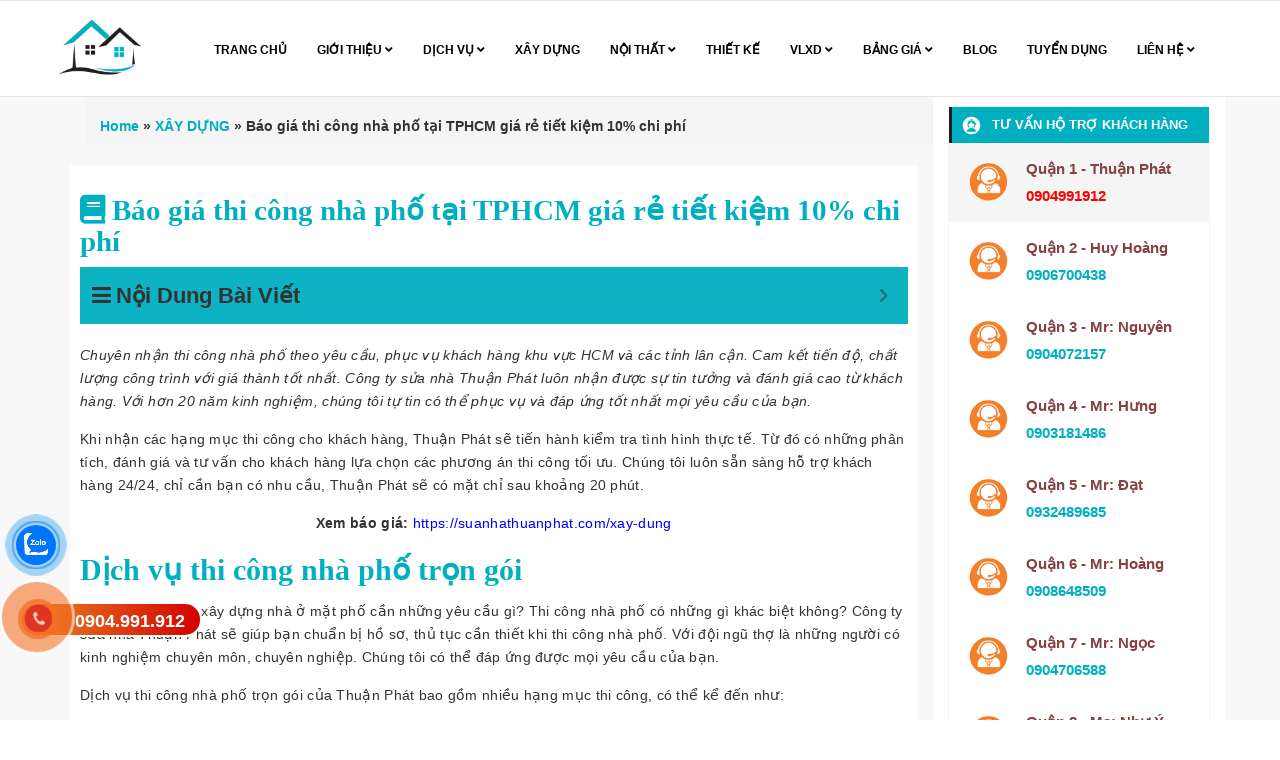

--- FILE ---
content_type: text/html; charset=UTF-8
request_url: https://suanhathuanphat.com/bao-gia-thi-cong-nha-pho.html
body_size: 20223
content:
<!DOCTYPE html>
<html lang="vi">

<head>
    <!-- ================= Favicon ================== -->
    <meta http-equiv="content-Type" content="text/html; charset=utf-8" />
<meta name='dmca-site-verification' content='dThIUkY1S2xiRWlFNDFFdFN5aDZlTW1SbU5GZGZveXhZaVBkNHhSRWV4dz01' />
<meta name="viewport" content="width=device-width, initial-scale=1">
        <link rel="icon" href="https://suanhathuanphat.com/wp-content/uploads/2021/01/sua-nha-thuan-phat.png" type="image/x-icon" />
    <!-- Font awesome -->
    <link href="https://suanhathuanphat.com/wp-content/themes/suanhatp_thuans/assets/css/fontawesome.min.css" rel="stylesheet">
    <link href="https://suanhathuanphat.com/wp-content/themes/suanhatp_thuans/assets/css/all.min.css" rel="stylesheet">
    <!-- Bootstrap -->
    <link href="https://suanhathuanphat.com/wp-content/themes/suanhatp_thuans/assets/css/bootstrap.css" rel="stylesheet">
    <!-- Slick slider -->
    <link rel="stylesheet" type="text/css" href="https://suanhathuanphat.com/wp-content/themes/suanhatp_thuans/assets/css/slick.css">
    <!-- Fancybox slider -->
    <link rel="stylesheet" href="https://suanhathuanphat.com/wp-content/themes/suanhatp_thuans/assets/css/jquery.fancybox.css" type="text/css" media="screen" />
    <link rel="stylesheet" href="https://suanhathuanphat.com/wp-content/themes/suanhatp_thuans/assets/plugins/owl-carousel/owl.carousel.min.css" type="text/css" media="screen" />
    <link rel="stylesheet" href="https://suanhathuanphat.com/wp-content/themes/suanhatp_thuans/assets/plugins/owl-carousel/owl.theme.default.min.css" type="text/css" media="screen" />
    <!-- Theme color -->
    <link href="https://suanhathuanphat.com/wp-content/themes/suanhatp_thuans/assets/css/jquery.mobile-menu.css" rel="stylesheet" type="text/css" />
<link href="https://suanhathuanphat.com/wp-content/themes/suanhatp_thuans/assets/editor/editor-style.css" rel="stylesheet" type="text/css" />
    <!-- Main style sheet -->
    <link href="https://suanhathuanphat.com/wp-content/themes/suanhatp_thuans/assets/css/style.css" rel="stylesheet">
    <link href="https://suanhathuanphat.com/wp-content/themes/suanhatp_thuans/style.css" rel="stylesheet">

    <script data-ad-client="ca-pub-2356943782844281" async src="https://pagead2.googlesyndication.com/pagead/js/adsbygoogle.js"></script>
    <!-- Google Fonts -->
    <link href='https://fonts.googleapis.com/css?family=Montserrat:400,700' rel='stylesheet' type='text/css'>
    <link href='https://fonts.googleapis.com/css?family=Roboto:400,400italic,300,300italic,500,700' rel='stylesheet' type='text/css'>

    <meta name='robots' content='index, follow, max-image-preview:large, max-snippet:-1, max-video-preview:-1' />

	<!-- This site is optimized with the Yoast SEO Premium plugin v20.13 (Yoast SEO v23.5) - https://yoast.com/wordpress/plugins/seo/ -->
	<title>Báo giá thi công nhà phố tại TPHCM giá rẻ tiết kiệm 10% chi phí</title>
	<link rel="canonical" href="https://suanhathuanphat.com/bao-gia-thi-cong-nha-pho.html" />
	<meta property="og:locale" content="vi_VN" />
	<meta property="og:type" content="article" />
	<meta property="og:title" content="Báo giá thi công nhà phố tại TPHCM giá rẻ tiết kiệm 10% chi phí" />
	<meta property="og:description" content="Nội Dung Bài ViếtDịch vụ thi công nhà phố trọn góiBáo giá thi công nhà phố trọn góiThông tin liên hệ Thuận Phát tư vấn báo giá thi công nhà phố tại TPHCMTham khảo các dịch vụ liên quan thi công nhà phố tại TPHCM của Thuận Phát Chuyên nhận thi công nhà phố theo [&hellip;]" />
	<meta property="og:url" content="https://suanhathuanphat.com/bao-gia-thi-cong-nha-pho.html" />
	<meta property="og:site_name" content="Sửa Nhà Thuận Phát" />
	<meta property="article:publisher" content="https://www.facebook.com/dichvusuanhathuanphat" />
	<meta property="article:author" content="https://www.facebook.com/suanhathuanphat1" />
	<meta property="article:published_time" content="2019-08-16T19:01:00+00:00" />
	<meta property="article:modified_time" content="2023-10-28T18:59:21+00:00" />
	<meta property="og:image" content="https://suanhathuanphat.com/wp-content/uploads/2019/08/bao-gia-thi-cong-nha-pho.jpg" />
	<meta property="og:image:width" content="600" />
	<meta property="og:image:height" content="314" />
	<meta property="og:image:type" content="image/jpeg" />
	<meta name="author" content="Thuận Phát" />
	<meta name="twitter:label1" content="Được viết bởi" />
	<meta name="twitter:data1" content="Thuận Phát" />
	<meta name="twitter:label2" content="Ước tính thời gian đọc" />
	<meta name="twitter:data2" content="5 phút" />
	<script type="application/ld+json" class="yoast-schema-graph">{"@context":"https://schema.org","@graph":[{"@type":"WebPage","@id":"https://suanhathuanphat.com/bao-gia-thi-cong-nha-pho.html","url":"https://suanhathuanphat.com/bao-gia-thi-cong-nha-pho.html","name":"Báo giá thi công nhà phố tại TPHCM giá rẻ tiết kiệm 10% chi phí","isPartOf":{"@id":"https://suanhathuanphat.com/#website"},"primaryImageOfPage":{"@id":"https://suanhathuanphat.com/bao-gia-thi-cong-nha-pho.html#primaryimage"},"image":{"@id":"https://suanhathuanphat.com/bao-gia-thi-cong-nha-pho.html#primaryimage"},"thumbnailUrl":"https://suanhathuanphat.com/wp-content/uploads/2019/08/bao-gia-thi-cong-nha-pho.jpg","datePublished":"2019-08-16T19:01:00+00:00","dateModified":"2023-10-28T18:59:21+00:00","author":{"@id":"https://suanhathuanphat.com/#/schema/person/da989a6dc8cc6980cfab01ddfbf9da1c"},"breadcrumb":{"@id":"https://suanhathuanphat.com/bao-gia-thi-cong-nha-pho.html#breadcrumb"},"inLanguage":"vi","potentialAction":[{"@type":"ReadAction","target":["https://suanhathuanphat.com/bao-gia-thi-cong-nha-pho.html"]}]},{"@type":"ImageObject","inLanguage":"vi","@id":"https://suanhathuanphat.com/bao-gia-thi-cong-nha-pho.html#primaryimage","url":"https://suanhathuanphat.com/wp-content/uploads/2019/08/bao-gia-thi-cong-nha-pho.jpg","contentUrl":"https://suanhathuanphat.com/wp-content/uploads/2019/08/bao-gia-thi-cong-nha-pho.jpg","width":600,"height":314,"caption":"Báo giá thi công nhà phố"},{"@type":"BreadcrumbList","@id":"https://suanhathuanphat.com/bao-gia-thi-cong-nha-pho.html#breadcrumb","itemListElement":[{"@type":"ListItem","position":1,"name":"Home","item":"https://suanhathuanphat.com/"},{"@type":"ListItem","position":2,"name":"XÂY DỰNG","item":"https://suanhathuanphat.com/xay-dung"},{"@type":"ListItem","position":3,"name":"Báo giá thi công nhà phố tại TPHCM giá rẻ tiết kiệm 10% chi phí"}]},{"@type":"WebSite","@id":"https://suanhathuanphat.com/#website","url":"https://suanhathuanphat.com/","name":"Sửa Nhà Thuận Phát","description":"Chuyên nhận sửa chữa nhà trọn gói giá rẻ","potentialAction":[{"@type":"SearchAction","target":{"@type":"EntryPoint","urlTemplate":"https://suanhathuanphat.com/?s={search_term_string}"},"query-input":{"@type":"PropertyValueSpecification","valueRequired":true,"valueName":"search_term_string"}}],"inLanguage":"vi"},{"@type":"Person","@id":"https://suanhathuanphat.com/#/schema/person/da989a6dc8cc6980cfab01ddfbf9da1c","name":"Thuận Phát","image":{"@type":"ImageObject","inLanguage":"vi","@id":"https://suanhathuanphat.com/#/schema/person/image/","url":"https://secure.gravatar.com/avatar/c8d22d3cdad73b0e4c8f66c62c57bae6?s=96&r=g","contentUrl":"https://secure.gravatar.com/avatar/c8d22d3cdad73b0e4c8f66c62c57bae6?s=96&r=g","caption":"Thuận Phát"},"sameAs":["https://www.facebook.com/suanhathuanphat1"],"url":"https://suanhathuanphat.com/author/suanhathuanphat"}]}</script>
	<!-- / Yoast SEO Premium plugin. -->


<link rel='dns-prefetch' href='//static.addtoany.com' />
<link rel='stylesheet' id='dashicons-css' href='https://suanhathuanphat.com/wp-includes/css/dashicons.min.css?ver=6.4.7'  media='all' />
<link rel='stylesheet' id='post-views-counter-frontend-css' href='https://suanhathuanphat.com/wp-content/plugins/post-views-counter/css/frontend.css?ver=1.7.0'  media='all' />
<link rel='stylesheet' id='wp-block-library-css' href='https://suanhathuanphat.com/wp-includes/css/dist/block-library/style.min.css?ver=6.4.7'  media='all' />
<style id='classic-theme-styles-inline-css' type='text/css'>
/*! This file is auto-generated */
.wp-block-button__link{color:#fff;background-color:#32373c;border-radius:9999px;box-shadow:none;text-decoration:none;padding:calc(.667em + 2px) calc(1.333em + 2px);font-size:1.125em}.wp-block-file__button{background:#32373c;color:#fff;text-decoration:none}
</style>
<style id='global-styles-inline-css' type='text/css'>
body{--wp--preset--color--black: #000000;--wp--preset--color--cyan-bluish-gray: #abb8c3;--wp--preset--color--white: #ffffff;--wp--preset--color--pale-pink: #f78da7;--wp--preset--color--vivid-red: #cf2e2e;--wp--preset--color--luminous-vivid-orange: #ff6900;--wp--preset--color--luminous-vivid-amber: #fcb900;--wp--preset--color--light-green-cyan: #7bdcb5;--wp--preset--color--vivid-green-cyan: #00d084;--wp--preset--color--pale-cyan-blue: #8ed1fc;--wp--preset--color--vivid-cyan-blue: #0693e3;--wp--preset--color--vivid-purple: #9b51e0;--wp--preset--gradient--vivid-cyan-blue-to-vivid-purple: linear-gradient(135deg,rgba(6,147,227,1) 0%,rgb(155,81,224) 100%);--wp--preset--gradient--light-green-cyan-to-vivid-green-cyan: linear-gradient(135deg,rgb(122,220,180) 0%,rgb(0,208,130) 100%);--wp--preset--gradient--luminous-vivid-amber-to-luminous-vivid-orange: linear-gradient(135deg,rgba(252,185,0,1) 0%,rgba(255,105,0,1) 100%);--wp--preset--gradient--luminous-vivid-orange-to-vivid-red: linear-gradient(135deg,rgba(255,105,0,1) 0%,rgb(207,46,46) 100%);--wp--preset--gradient--very-light-gray-to-cyan-bluish-gray: linear-gradient(135deg,rgb(238,238,238) 0%,rgb(169,184,195) 100%);--wp--preset--gradient--cool-to-warm-spectrum: linear-gradient(135deg,rgb(74,234,220) 0%,rgb(151,120,209) 20%,rgb(207,42,186) 40%,rgb(238,44,130) 60%,rgb(251,105,98) 80%,rgb(254,248,76) 100%);--wp--preset--gradient--blush-light-purple: linear-gradient(135deg,rgb(255,206,236) 0%,rgb(152,150,240) 100%);--wp--preset--gradient--blush-bordeaux: linear-gradient(135deg,rgb(254,205,165) 0%,rgb(254,45,45) 50%,rgb(107,0,62) 100%);--wp--preset--gradient--luminous-dusk: linear-gradient(135deg,rgb(255,203,112) 0%,rgb(199,81,192) 50%,rgb(65,88,208) 100%);--wp--preset--gradient--pale-ocean: linear-gradient(135deg,rgb(255,245,203) 0%,rgb(182,227,212) 50%,rgb(51,167,181) 100%);--wp--preset--gradient--electric-grass: linear-gradient(135deg,rgb(202,248,128) 0%,rgb(113,206,126) 100%);--wp--preset--gradient--midnight: linear-gradient(135deg,rgb(2,3,129) 0%,rgb(40,116,252) 100%);--wp--preset--font-size--small: 13px;--wp--preset--font-size--medium: 20px;--wp--preset--font-size--large: 36px;--wp--preset--font-size--x-large: 42px;--wp--preset--spacing--20: 0.44rem;--wp--preset--spacing--30: 0.67rem;--wp--preset--spacing--40: 1rem;--wp--preset--spacing--50: 1.5rem;--wp--preset--spacing--60: 2.25rem;--wp--preset--spacing--70: 3.38rem;--wp--preset--spacing--80: 5.06rem;--wp--preset--shadow--natural: 6px 6px 9px rgba(0, 0, 0, 0.2);--wp--preset--shadow--deep: 12px 12px 50px rgba(0, 0, 0, 0.4);--wp--preset--shadow--sharp: 6px 6px 0px rgba(0, 0, 0, 0.2);--wp--preset--shadow--outlined: 6px 6px 0px -3px rgba(255, 255, 255, 1), 6px 6px rgba(0, 0, 0, 1);--wp--preset--shadow--crisp: 6px 6px 0px rgba(0, 0, 0, 1);}:where(.is-layout-flex){gap: 0.5em;}:where(.is-layout-grid){gap: 0.5em;}body .is-layout-flow > .alignleft{float: left;margin-inline-start: 0;margin-inline-end: 2em;}body .is-layout-flow > .alignright{float: right;margin-inline-start: 2em;margin-inline-end: 0;}body .is-layout-flow > .aligncenter{margin-left: auto !important;margin-right: auto !important;}body .is-layout-constrained > .alignleft{float: left;margin-inline-start: 0;margin-inline-end: 2em;}body .is-layout-constrained > .alignright{float: right;margin-inline-start: 2em;margin-inline-end: 0;}body .is-layout-constrained > .aligncenter{margin-left: auto !important;margin-right: auto !important;}body .is-layout-constrained > :where(:not(.alignleft):not(.alignright):not(.alignfull)){max-width: var(--wp--style--global--content-size);margin-left: auto !important;margin-right: auto !important;}body .is-layout-constrained > .alignwide{max-width: var(--wp--style--global--wide-size);}body .is-layout-flex{display: flex;}body .is-layout-flex{flex-wrap: wrap;align-items: center;}body .is-layout-flex > *{margin: 0;}body .is-layout-grid{display: grid;}body .is-layout-grid > *{margin: 0;}:where(.wp-block-columns.is-layout-flex){gap: 2em;}:where(.wp-block-columns.is-layout-grid){gap: 2em;}:where(.wp-block-post-template.is-layout-flex){gap: 1.25em;}:where(.wp-block-post-template.is-layout-grid){gap: 1.25em;}.has-black-color{color: var(--wp--preset--color--black) !important;}.has-cyan-bluish-gray-color{color: var(--wp--preset--color--cyan-bluish-gray) !important;}.has-white-color{color: var(--wp--preset--color--white) !important;}.has-pale-pink-color{color: var(--wp--preset--color--pale-pink) !important;}.has-vivid-red-color{color: var(--wp--preset--color--vivid-red) !important;}.has-luminous-vivid-orange-color{color: var(--wp--preset--color--luminous-vivid-orange) !important;}.has-luminous-vivid-amber-color{color: var(--wp--preset--color--luminous-vivid-amber) !important;}.has-light-green-cyan-color{color: var(--wp--preset--color--light-green-cyan) !important;}.has-vivid-green-cyan-color{color: var(--wp--preset--color--vivid-green-cyan) !important;}.has-pale-cyan-blue-color{color: var(--wp--preset--color--pale-cyan-blue) !important;}.has-vivid-cyan-blue-color{color: var(--wp--preset--color--vivid-cyan-blue) !important;}.has-vivid-purple-color{color: var(--wp--preset--color--vivid-purple) !important;}.has-black-background-color{background-color: var(--wp--preset--color--black) !important;}.has-cyan-bluish-gray-background-color{background-color: var(--wp--preset--color--cyan-bluish-gray) !important;}.has-white-background-color{background-color: var(--wp--preset--color--white) !important;}.has-pale-pink-background-color{background-color: var(--wp--preset--color--pale-pink) !important;}.has-vivid-red-background-color{background-color: var(--wp--preset--color--vivid-red) !important;}.has-luminous-vivid-orange-background-color{background-color: var(--wp--preset--color--luminous-vivid-orange) !important;}.has-luminous-vivid-amber-background-color{background-color: var(--wp--preset--color--luminous-vivid-amber) !important;}.has-light-green-cyan-background-color{background-color: var(--wp--preset--color--light-green-cyan) !important;}.has-vivid-green-cyan-background-color{background-color: var(--wp--preset--color--vivid-green-cyan) !important;}.has-pale-cyan-blue-background-color{background-color: var(--wp--preset--color--pale-cyan-blue) !important;}.has-vivid-cyan-blue-background-color{background-color: var(--wp--preset--color--vivid-cyan-blue) !important;}.has-vivid-purple-background-color{background-color: var(--wp--preset--color--vivid-purple) !important;}.has-black-border-color{border-color: var(--wp--preset--color--black) !important;}.has-cyan-bluish-gray-border-color{border-color: var(--wp--preset--color--cyan-bluish-gray) !important;}.has-white-border-color{border-color: var(--wp--preset--color--white) !important;}.has-pale-pink-border-color{border-color: var(--wp--preset--color--pale-pink) !important;}.has-vivid-red-border-color{border-color: var(--wp--preset--color--vivid-red) !important;}.has-luminous-vivid-orange-border-color{border-color: var(--wp--preset--color--luminous-vivid-orange) !important;}.has-luminous-vivid-amber-border-color{border-color: var(--wp--preset--color--luminous-vivid-amber) !important;}.has-light-green-cyan-border-color{border-color: var(--wp--preset--color--light-green-cyan) !important;}.has-vivid-green-cyan-border-color{border-color: var(--wp--preset--color--vivid-green-cyan) !important;}.has-pale-cyan-blue-border-color{border-color: var(--wp--preset--color--pale-cyan-blue) !important;}.has-vivid-cyan-blue-border-color{border-color: var(--wp--preset--color--vivid-cyan-blue) !important;}.has-vivid-purple-border-color{border-color: var(--wp--preset--color--vivid-purple) !important;}.has-vivid-cyan-blue-to-vivid-purple-gradient-background{background: var(--wp--preset--gradient--vivid-cyan-blue-to-vivid-purple) !important;}.has-light-green-cyan-to-vivid-green-cyan-gradient-background{background: var(--wp--preset--gradient--light-green-cyan-to-vivid-green-cyan) !important;}.has-luminous-vivid-amber-to-luminous-vivid-orange-gradient-background{background: var(--wp--preset--gradient--luminous-vivid-amber-to-luminous-vivid-orange) !important;}.has-luminous-vivid-orange-to-vivid-red-gradient-background{background: var(--wp--preset--gradient--luminous-vivid-orange-to-vivid-red) !important;}.has-very-light-gray-to-cyan-bluish-gray-gradient-background{background: var(--wp--preset--gradient--very-light-gray-to-cyan-bluish-gray) !important;}.has-cool-to-warm-spectrum-gradient-background{background: var(--wp--preset--gradient--cool-to-warm-spectrum) !important;}.has-blush-light-purple-gradient-background{background: var(--wp--preset--gradient--blush-light-purple) !important;}.has-blush-bordeaux-gradient-background{background: var(--wp--preset--gradient--blush-bordeaux) !important;}.has-luminous-dusk-gradient-background{background: var(--wp--preset--gradient--luminous-dusk) !important;}.has-pale-ocean-gradient-background{background: var(--wp--preset--gradient--pale-ocean) !important;}.has-electric-grass-gradient-background{background: var(--wp--preset--gradient--electric-grass) !important;}.has-midnight-gradient-background{background: var(--wp--preset--gradient--midnight) !important;}.has-small-font-size{font-size: var(--wp--preset--font-size--small) !important;}.has-medium-font-size{font-size: var(--wp--preset--font-size--medium) !important;}.has-large-font-size{font-size: var(--wp--preset--font-size--large) !important;}.has-x-large-font-size{font-size: var(--wp--preset--font-size--x-large) !important;}
.wp-block-navigation a:where(:not(.wp-element-button)){color: inherit;}
:where(.wp-block-post-template.is-layout-flex){gap: 1.25em;}:where(.wp-block-post-template.is-layout-grid){gap: 1.25em;}
:where(.wp-block-columns.is-layout-flex){gap: 2em;}:where(.wp-block-columns.is-layout-grid){gap: 2em;}
.wp-block-pullquote{font-size: 1.5em;line-height: 1.6;}
</style>
<link rel='stylesheet' id='kk-star-ratings-css' href='https://suanhathuanphat.com/wp-content/plugins/kk-star-ratings/src/core/public/css/kk-star-ratings.min.css?ver=5.4.6'  media='all' />
<link rel='stylesheet' id='css_support-css' href='https://suanhathuanphat.com/wp-content/plugins/support/assets/support.css?ver=6.4.7'  media='all' />
<link rel='stylesheet' id='css_contact_map-css' href='https://suanhathuanphat.com/wp-content/plugins/support/assets/contact_map.css?ver=6.4.7'  media='all' />
<link rel='stylesheet' id='css-custom-css' href='https://suanhathuanphat.com/wp-content/themes/suanhatp_thuans/template/customer/css/slick.css?ver=6.4.7'  media='all' />
<link rel='stylesheet' id='css-slick-css' href='https://suanhathuanphat.com/wp-content/themes/suanhatp_thuans/template/customer/css/slick-theme.css?ver=6.4.7'  media='all' />
<link rel='stylesheet' id='css-style-css' href='https://suanhathuanphat.com/wp-content/themes/suanhatp_thuans/template/customer/css/style.css?ver=6.4.7'  media='all' />
<link rel='stylesheet' id='css-hotline-css' href='https://suanhathuanphat.com/wp-content/themes/suanhatp_thuans/template/hotline/css/style.css?ver=6.4.7'  media='all' />
<link rel='stylesheet' id='addtoany-css' href='https://suanhathuanphat.com/wp-content/plugins/add-to-any/addtoany.min.css?ver=1.16'  media='all' />
<link rel='stylesheet' id='fixedtoc-style-css' href='https://suanhathuanphat.com/wp-content/plugins/fixed-toc/frontend/assets/css/ftoc.min.css?ver=3.1.21'  media='all' />
<style id='fixedtoc-style-inline-css' type='text/css'>
.ftwp-in-post#ftwp-container-outer { height: auto; } #ftwp-container.ftwp-wrap #ftwp-contents { width: 300px; height: 300px; } .ftwp-in-post#ftwp-container-outer #ftwp-contents { height: auto; } .ftwp-in-post#ftwp-container-outer.ftwp-float-none #ftwp-contents { width: 1000px; } #ftwp-container.ftwp-wrap #ftwp-trigger { width: 50px; height: 50px; font-size: 30px; } #ftwp-container #ftwp-trigger.ftwp-border-medium { font-size: 29px; } #ftwp-container.ftwp-wrap #ftwp-header { font-size: 22px; font-family: inherit; } #ftwp-container.ftwp-wrap #ftwp-header-title { font-weight: bold; } #ftwp-container.ftwp-wrap #ftwp-list { font-size: 14px; font-family: inherit; } #ftwp-container #ftwp-list.ftwp-liststyle-decimal .ftwp-anchor::before { font-size: 14px; } #ftwp-container #ftwp-list.ftwp-strong-first>.ftwp-item>.ftwp-anchor .ftwp-text { font-size: 15.4px; } #ftwp-container #ftwp-list.ftwp-strong-first.ftwp-liststyle-decimal>.ftwp-item>.ftwp-anchor::before { font-size: 15.4px; } #ftwp-container.ftwp-wrap #ftwp-trigger { color: #333; background: rgba(243,243,243,0.95); } #ftwp-container.ftwp-wrap #ftwp-trigger { border-color: rgba(51,51,51,0.95); } #ftwp-container.ftwp-wrap #ftwp-contents { border-color: rgba(0,175,192,0.95); } #ftwp-container.ftwp-wrap #ftwp-header { color: #333; background: rgba(0,175,192,0.95); } #ftwp-container.ftwp-wrap #ftwp-contents:hover #ftwp-header { background: #00afc0; } #ftwp-container.ftwp-wrap #ftwp-list { color: #333; background: rgba(243,243,243,0.95); } #ftwp-container.ftwp-wrap #ftwp-contents:hover #ftwp-list { background: #f3f3f3; } #ftwp-container.ftwp-wrap #ftwp-list .ftwp-anchor:hover { color: #00afc0; } #ftwp-container.ftwp-wrap #ftwp-list .ftwp-anchor:focus, #ftwp-container.ftwp-wrap #ftwp-list .ftwp-active, #ftwp-container.ftwp-wrap #ftwp-list .ftwp-active:hover { color: #ffffff; } #ftwp-container.ftwp-wrap #ftwp-list .ftwp-text::before { background: rgba(0,175,192,0.95); } .ftwp-heading-target::before { background: rgba(221,51,51,0.95); }
</style>
<script  id="addtoany-core-js-before">
/* <![CDATA[ */
window.a2a_config=window.a2a_config||{};a2a_config.callbacks=[];a2a_config.overlays=[];a2a_config.templates={};a2a_localize = {
	Share: "Share",
	Save: "Save",
	Subscribe: "Subscribe",
	Email: "Email",
	Bookmark: "Bookmark",
	ShowAll: "Show all",
	ShowLess: "Show less",
	FindServices: "Find service(s)",
	FindAnyServiceToAddTo: "Instantly find any service to add to",
	PoweredBy: "Powered by",
	ShareViaEmail: "Share via email",
	SubscribeViaEmail: "Subscribe via email",
	BookmarkInYourBrowser: "Bookmark in your browser",
	BookmarkInstructions: "Press Ctrl+D or \u2318+D to bookmark this page",
	AddToYourFavorites: "Add to your favorites",
	SendFromWebOrProgram: "Send from any email address or email program",
	EmailProgram: "Email program",
	More: "More&#8230;",
	ThanksForSharing: "Thanks for sharing!",
	ThanksForFollowing: "Thanks for following!"
};
/* ]]> */
</script>
<script  defer src="https://static.addtoany.com/menu/page.js" id="addtoany-core-js"></script>
<script  src="https://suanhathuanphat.com/wp-includes/js/jquery/jquery.min.js?ver=3.7.1" id="jquery-core-js"></script>
<script  src="https://suanhathuanphat.com/wp-includes/js/jquery/jquery-migrate.min.js?ver=3.4.1" id="jquery-migrate-js"></script>
<script  defer src="https://suanhathuanphat.com/wp-content/plugins/add-to-any/addtoany.min.js?ver=1.1" id="addtoany-jquery-js"></script>
<script  src="https://suanhathuanphat.com/wp-content/themes/suanhatp_thuans/template/customer/js/jquery-1.11.0.min.js?ver=6.4.7" id="customer-js-js"></script>
<script  src="https://suanhathuanphat.com/wp-content/themes/suanhatp_thuans/template/customer/js/slick.min.js?ver=6.4.7" id="js-slick-js"></script>
<script  src="https://suanhathuanphat.com/wp-content/themes/suanhatp_thuans/template/customer/js/js.js?ver=6.4.7" id="js-custom-js"></script>
<link rel="https://api.w.org/" href="https://suanhathuanphat.com/wp-json/" /><link rel="alternate" type="application/json" href="https://suanhathuanphat.com/wp-json/wp/v2/posts/2525" /><link rel="EditURI" type="application/rsd+xml" title="RSD" href="https://suanhathuanphat.com/xmlrpc.php?rsd" />
<link rel='shortlink' href='https://suanhathuanphat.com/?p=2525' />
<link rel="alternate" type="application/json+oembed" href="https://suanhathuanphat.com/wp-json/oembed/1.0/embed?url=https%3A%2F%2Fsuanhathuanphat.com%2Fbao-gia-thi-cong-nha-pho.html" />
<link rel="alternate" type="text/xml+oembed" href="https://suanhathuanphat.com/wp-json/oembed/1.0/embed?url=https%3A%2F%2Fsuanhathuanphat.com%2Fbao-gia-thi-cong-nha-pho.html&#038;format=xml" />
<script type="application/ld+json">{
    "@context": "https://schema.org/",
    "@type": "CreativeWorkSeries",
    "name": "Báo giá thi công nhà phố tại TPHCM giá rẻ tiết kiệm 10% chi phí",
    "aggregateRating": {
        "@type": "AggregateRating",
        "ratingValue": "5",
        "bestRating": "5",
        "ratingCount": "1"
    }
}</script>		<!-- Global site tag (gtag.js) - Google Analytics -->
<script async src="https://www.googletagmanager.com/gtag/js?id=UA-122709225-1"></script>
<script>
  window.dataLayer = window.dataLayer || [];
  function gtag(){dataLayer.push(arguments);}
  gtag('js', new Date());

  gtag('config', 'UA-122709225-1');
</script>
<script src="https://cdn.onesignal.com/sdks/OneSignalSDK.js" async=""></script>
<script>
  var OneSignal = window.OneSignal || [];
  OneSignal.push(function() {
    OneSignal.init({
      appId: "098ffdb4-3e32-4ae3-a809-aab5b126da77",
    });
  });
</script>
    <script type="application/ld+json">
        {
            "@context": "https://schema.org",
            "@type": "BreadcrumbList",
            "itemListElement": [
                {
                    "@type": "ListItem",
                    "position": 1,
                    "item": {
                        "@id": "https://suanhathuanphat.com/",
                        "name": "Trang chủ"
                    }
                },
                {
                    "@type": "ListItem",
                    "position": 2,
                    "item": {
                        "@id": "https://suanhathuanphat.com/gioi-thieu",
                        "name": "✅ Tư Vấn Miễn Phí"
                    }
                }
            ]
        }
    </script>

</head>

<body data-rsssl=1>

<div id="mu-menu">
    <nav class="navbar navbar-default me_nu ">
        <div class="container">
            <div class="navbar-header ">
                <!-- FOR MOBILE VIEW COLLAPSED BUTTON -->
                <button type="button" class="navbar-toggle collapsed mm-toggle">
                    <span class="sr-only">Toggle navigation</span>
                    <span class="icon-bar"></span>
                    <span class="icon-bar"></span>
                    <span class="icon-bar"></span>
                </button>
                <!-- LOGO -->
                <!-- TEXT BASED LOGO -->
                                <a href="https://suanhathuanphat.com" class="navbar-brand">
                    <img src="https://suanhathuanphat.com/wp-content/uploads/2021/01/sua-nha-thuan-phat.png" alt="logo">
                </a>

                <!-- IMG BASED LOGO  -->
                <!-- <a class="navbar-brand" href="index.html"><img src="assets/img/logo.png" alt="logo"></a> -->
            </div>
            <div id="navbar" class="navbar-collapse collapse  " itemscope="itemscope" itemtype="https://schema.org/SiteNavigationElement">

                <nav class="header-nav"><ul id="top-menu" class="nav navbar-nav navbar-right main-nav"><li id="menu-item-1645" class="menu-item menu-item-type-custom menu-item-object-custom menu-item-home menu-item-1645"><a title="TRANG CHỦ" href="https://suanhathuanphat.com">TRANG CHỦ</a></a></li>
<li id="menu-item-3383" class="menu-item menu-item-type-post_type menu-item-object-page menu-item-has-children menu-item-3383 dropdown"><a title="GIỚI THIỆU" href="https://suanhathuanphat.com/gioi-thieu" data-toggle="dropdown" class="dropdown-toggle" aria-haspopup="true">GIỚI THIỆU <span class="mobi fa fa-angle-down" aria-hidden="true"></span></a></a>
<ul role="menu" class=" dropdown-menu">
	<li id="menu-item-4947" class="menu-item menu-item-type-post_type menu-item-object-page menu-item-4947"><a title="Sơ đồ trang web suanhathuanphat.com" href="https://suanhathuanphat.com/so-do-trang-web">Sơ đồ trang web suanhathuanphat.com</a></a></li>
</ul>
</li>
<li id="menu-item-1639" class="menu-item menu-item-type-custom menu-item-object-custom menu-item-has-children menu-item-1639 dropdown"><a title="DỊCH VỤ" href="#" data-toggle="dropdown" class="dropdown-toggle" aria-haspopup="true">DỊCH VỤ <span class="mobi fa fa-angle-down" aria-hidden="true"></span></a></a>
<ul role="menu" class=" dropdown-menu">
	<li id="menu-item-11" class="menu-item menu-item-type-taxonomy menu-item-object-category menu-item-has-children menu-item-11 dropdown"><a title="Sửa Nhà" href="https://suanhathuanphat.com/sua-nha" data-toggle="dropdown" class="dropdown-toggle" aria-haspopup="true">Sửa Nhà</a> <i class="fa fa-angle-right fa1 " aria-hidden="true"></i></a>
	<ul role="menu" class=" dropdown-menu">
		<li id="menu-item-4953" class="menu-item menu-item-type-post_type menu-item-object-post menu-item-4953"><a title="Sửa chữa nhà" href="https://suanhathuanphat.com/sua-chua-nha.html">Sửa chữa nhà</a></a></li>
	</ul>
</li>
	<li id="menu-item-3679" class="menu-item menu-item-type-taxonomy menu-item-object-category menu-item-has-children menu-item-3679 dropdown"><a title="Sơn Nhà" href="https://suanhathuanphat.com/son-nha" data-toggle="dropdown" class="dropdown-toggle" aria-haspopup="true">Sơn Nhà</a> <i class="fa fa-angle-right fa1 " aria-hidden="true"></i></a>
	<ul role="menu" class=" dropdown-menu">
		<li id="menu-item-4969" class="menu-item menu-item-type-post_type menu-item-object-post menu-item-4969"><a title="Dịch vụ sơn nhà" href="https://suanhathuanphat.com/tho-son-nha-tai-hcm.html">Dịch vụ sơn nhà</a></a></li>
	</ul>
</li>
	<li id="menu-item-612" class="menu-item menu-item-type-taxonomy menu-item-object-category menu-item-has-children menu-item-612 dropdown"><a title="Chống Thấm" href="https://suanhathuanphat.com/chong-tham" data-toggle="dropdown" class="dropdown-toggle" aria-haspopup="true">Chống Thấm</a> <i class="fa fa-angle-right fa1 " aria-hidden="true"></i></a>
	<ul role="menu" class=" dropdown-menu">
		<li id="menu-item-4965" class="menu-item menu-item-type-post_type menu-item-object-post menu-item-4965"><a title="Dịch vụ chống thấm" href="https://suanhathuanphat.com/dich-vu-chong-tham-uy-tin.html">Dịch vụ chống thấm</a></a></li>
		<li id="menu-item-16354" class="menu-item menu-item-type-post_type menu-item-object-post menu-item-16354"><a title="Chống thấm sân thượng" href="https://suanhathuanphat.com/chong-tham-san-thuong.html">Chống thấm sân thượng</a></a></li>
	</ul>
</li>
	<li id="menu-item-994" class="menu-item menu-item-type-taxonomy menu-item-object-category menu-item-has-children menu-item-994 dropdown"><a title="Chống Dột" href="https://suanhathuanphat.com/chong-dot" data-toggle="dropdown" class="dropdown-toggle" aria-haspopup="true">Chống Dột</a> <i class="fa fa-angle-right fa1 " aria-hidden="true"></i></a>
	<ul role="menu" class=" dropdown-menu">
		<li id="menu-item-5728" class="menu-item menu-item-type-post_type menu-item-object-post menu-item-5728"><a title="Chống dột mái tôn" href="https://suanhathuanphat.com/chong-dot-mai-ton.html">Chống dột mái tôn</a></a></li>
	</ul>
</li>
	<li id="menu-item-1686" class="menu-item menu-item-type-taxonomy menu-item-object-category menu-item-1686"><a title="Máng Xối" href="https://suanhathuanphat.com/mang-xoi">Máng Xối</a></a></li>
	<li id="menu-item-889" class="menu-item menu-item-type-taxonomy menu-item-object-category menu-item-has-children menu-item-889 dropdown"><a title="Thạch Cao" href="https://suanhathuanphat.com/thach-cao" data-toggle="dropdown" class="dropdown-toggle" aria-haspopup="true">Thạch Cao</a> <i class="fa fa-angle-right fa1 " aria-hidden="true"></i></a>
	<ul role="menu" class=" dropdown-menu">
		<li id="menu-item-5016" class="menu-item menu-item-type-post_type menu-item-object-post menu-item-5016"><a title="Trần thạch cao" href="https://suanhathuanphat.com/tran-thach-cao.html">Trần thạch cao</a></a></li>
		<li id="menu-item-5014" class="menu-item menu-item-type-post_type menu-item-object-post menu-item-5014"><a title="Vách thạch cao" href="https://suanhathuanphat.com/vach-thach-cao.html">Vách thạch cao</a></a></li>
	</ul>
</li>
	<li id="menu-item-611" class="menu-item menu-item-type-taxonomy menu-item-object-category menu-item-has-children menu-item-611 dropdown"><a title="Điện Nước" href="https://suanhathuanphat.com/dien-nuoc" data-toggle="dropdown" class="dropdown-toggle" aria-haspopup="true">Điện Nước</a> <i class="fa fa-angle-right fa1 " aria-hidden="true"></i></a>
	<ul role="menu" class=" dropdown-menu">
		<li id="menu-item-5008" class="menu-item menu-item-type-post_type menu-item-object-post menu-item-5008"><a title="Sửa chữa điện nước" href="https://suanhathuanphat.com/dich-vu-sua-chua-dien-nuoc-tai-nha.html">Sửa chữa điện nước</a></a></li>
	</ul>
</li>
	<li id="menu-item-4960" class="menu-item menu-item-type-taxonomy menu-item-object-category menu-item-4960"><a title="Điện Lạnh" href="https://suanhathuanphat.com/dien-lanh">Điện Lạnh</a></a></li>
	<li id="menu-item-3680" class="menu-item menu-item-type-taxonomy menu-item-object-category menu-item-has-children menu-item-3680 dropdown"><a title="Máy Bơm" href="https://suanhathuanphat.com/may-bom" data-toggle="dropdown" class="dropdown-toggle" aria-haspopup="true">Máy Bơm</a> <i class="fa fa-angle-right fa1 " aria-hidden="true"></i></a>
	<ul role="menu" class=" dropdown-menu">
		<li id="menu-item-4946" class="menu-item menu-item-type-post_type menu-item-object-post menu-item-4946"><a title="Sửa máy bơm nước" href="https://suanhathuanphat.com/sua-may-bom-nuoc.html">Sửa máy bơm nước</a></a></li>
	</ul>
</li>
	<li id="menu-item-1913" class="menu-item menu-item-type-taxonomy menu-item-object-category menu-item-has-children menu-item-1913 dropdown"><a title="Thông Tắc" href="https://suanhathuanphat.com/thong-tac" data-toggle="dropdown" class="dropdown-toggle" aria-haspopup="true">Thông Tắc</a> <i class="fa fa-angle-right fa1 " aria-hidden="true"></i></a>
	<ul role="menu" class=" dropdown-menu">
		<li id="menu-item-5006" class="menu-item menu-item-type-post_type menu-item-object-post menu-item-5006"><a title="Thông tắc bồn cầu" href="https://suanhathuanphat.com/thong-tac-bon-cau.html">Thông tắc bồn cầu</a></a></li>
		<li id="menu-item-5003" class="menu-item menu-item-type-post_type menu-item-object-post menu-item-5003"><a title="Báo giá dịch vụ thông tắc bể phốt tại TPHCM | Cam kết giá rẻ" href="https://suanhathuanphat.com/thong-tac-be-phot.html">Báo giá dịch vụ thông tắc bể phốt tại TPHCM | Cam kết giá rẻ</a></a></li>
		<li id="menu-item-5001" class="menu-item menu-item-type-post_type menu-item-object-post menu-item-5001"><a title="Báo giá thông tắc ống nước tại TPHCM – Cam kết 100% giá rẻ" href="https://suanhathuanphat.com/thong-tac-ong-nuoc.html">Báo giá thông tắc ống nước tại TPHCM – Cam kết 100% giá rẻ</a></a></li>
		<li id="menu-item-5005" class="menu-item menu-item-type-post_type menu-item-object-post menu-item-5005"><a title="Thông tắc nhà vệ sinh" href="https://suanhathuanphat.com/thong-tac-nha-ve-sinh.html">Thông tắc nhà vệ sinh</a></a></li>
		<li id="menu-item-5004" class="menu-item menu-item-type-post_type menu-item-object-post menu-item-5004"><a title="Báo giá thông tắc chậu rửa" href="https://suanhathuanphat.com/thong-tac-chau-rua-chen-bat.html">Báo giá thông tắc chậu rửa</a></a></li>
	</ul>
</li>
	<li id="menu-item-4961" class="menu-item menu-item-type-taxonomy menu-item-object-category menu-item-4961"><a title="Khoan Giếng" href="https://suanhathuanphat.com/khoan-gieng">Khoan Giếng</a></a></li>
	<li id="menu-item-9305" class="menu-item menu-item-type-taxonomy menu-item-object-category menu-item-9305"><a title="Ống Gió" href="https://suanhathuanphat.com/ong-gio">Ống Gió</a></a></li>
</ul>
</li>
<li id="menu-item-2438" class="menu-item menu-item-type-taxonomy menu-item-object-category current-post-ancestor current-menu-parent current-post-parent menu-item-2438"><a title="XÂY DỰNG" href="https://suanhathuanphat.com/xay-dung">XÂY DỰNG</a></a></li>
<li id="menu-item-3790" class="menu-item menu-item-type-taxonomy menu-item-object-category menu-item-has-children menu-item-3790 dropdown"><a title="NỘI THẤT" href="https://suanhathuanphat.com/noi-that" data-toggle="dropdown" class="dropdown-toggle" aria-haspopup="true">NỘI THẤT <span class="mobi fa fa-angle-down" aria-hidden="true"></span></a></a>
<ul role="menu" class=" dropdown-menu">
	<li id="menu-item-3645" class="menu-item menu-item-type-taxonomy menu-item-object-category menu-item-has-children menu-item-3645 dropdown"><a title="Gỗ" href="https://suanhathuanphat.com/noi-that/go" data-toggle="dropdown" class="dropdown-toggle" aria-haspopup="true">Gỗ</a> <i class="fa fa-angle-right fa1 " aria-hidden="true"></i></a>
	<ul role="menu" class=" dropdown-menu">
		<li id="menu-item-13926" class="menu-item menu-item-type-taxonomy menu-item-object-category menu-item-13926"><a title="Đồ gỗ" href="https://suanhathuanphat.com/noi-that/go/do-go">Đồ gỗ</a></a></li>
		<li id="menu-item-13927" class="menu-item menu-item-type-taxonomy menu-item-object-category menu-item-13927"><a title="Sàn gỗ" href="https://suanhathuanphat.com/noi-that/go/san-go">Sàn gỗ</a></a></li>
		<li id="menu-item-13925" class="menu-item menu-item-type-taxonomy menu-item-object-category menu-item-13925"><a title="Cửa gỗ" href="https://suanhathuanphat.com/noi-that/go/cua-go">Cửa gỗ</a></a></li>
		<li id="menu-item-13928" class="menu-item menu-item-type-taxonomy menu-item-object-category menu-item-13928"><a title="Cầu thang gỗ" href="https://suanhathuanphat.com/noi-that/go/cau-thang-go">Cầu thang gỗ</a></a></li>
	</ul>
</li>
	<li id="menu-item-3644" class="menu-item menu-item-type-taxonomy menu-item-object-category menu-item-3644"><a title="Giấy" href="https://suanhathuanphat.com/noi-that/giay">Giấy</a></a></li>
	<li id="menu-item-5518" class="menu-item menu-item-type-taxonomy menu-item-object-category menu-item-5518"><a title="Tranh" href="https://suanhathuanphat.com/noi-that/tranh">Tranh</a></a></li>
	<li id="menu-item-3648" class="menu-item menu-item-type-taxonomy menu-item-object-category menu-item-3648"><a title="Nhựa" href="https://suanhathuanphat.com/noi-that/nhua">Nhựa</a></a></li>
	<li id="menu-item-3792" class="menu-item menu-item-type-taxonomy menu-item-object-category menu-item-3792"><a title="Rèm cửa" href="https://suanhathuanphat.com/noi-that/rem-cua">Rèm cửa</a></a></li>
	<li id="menu-item-14578" class="menu-item menu-item-type-taxonomy menu-item-object-category menu-item-14578"><a title="Trần Nhựa" href="https://suanhathuanphat.com/noi-that/tran-nhua">Trần Nhựa</a></a></li>
	<li id="menu-item-2522" class="menu-item menu-item-type-taxonomy menu-item-object-category menu-item-2522"><a title="Nhôm Kính" href="https://suanhathuanphat.com/noi-that/nhom-kinh">Nhôm Kính</a></a></li>
</ul>
</li>
<li id="menu-item-2822" class="menu-item menu-item-type-taxonomy menu-item-object-category menu-item-2822"><a title="THIẾT KẾ" href="https://suanhathuanphat.com/thiet-ke">THIẾT KẾ</a></a></li>
<li id="menu-item-1775" class="menu-item menu-item-type-taxonomy menu-item-object-category menu-item-has-children menu-item-1775 dropdown"><a title="VLXD" href="https://suanhathuanphat.com/vlxd" data-toggle="dropdown" class="dropdown-toggle" aria-haspopup="true">VLXD <span class="mobi fa fa-angle-down" aria-hidden="true"></span></a></a>
<ul role="menu" class=" dropdown-menu">
	<li id="menu-item-3642" class="menu-item menu-item-type-taxonomy menu-item-object-category menu-item-has-children menu-item-3642 dropdown"><a title="Đá" href="https://suanhathuanphat.com/vlxd/da" data-toggle="dropdown" class="dropdown-toggle" aria-haspopup="true">Đá</a> <i class="fa fa-angle-right fa1 " aria-hidden="true"></i></a>
	<ul role="menu" class=" dropdown-menu">
		<li id="menu-item-5021" class="menu-item menu-item-type-post_type menu-item-object-post menu-item-5021"><a title="Đá hoa cương" href="https://suanhathuanphat.com/da-hoa-cuong.html">Đá hoa cương</a></a></li>
	</ul>
</li>
	<li id="menu-item-3649" class="menu-item menu-item-type-taxonomy menu-item-object-category menu-item-3649"><a title="Sắt" href="https://suanhathuanphat.com/vlxd/sat">Sắt</a></a></li>
	<li id="menu-item-15270" class="menu-item menu-item-type-taxonomy menu-item-object-category menu-item-has-children menu-item-15270 dropdown"><a title="Mái" href="https://suanhathuanphat.com/mai" data-toggle="dropdown" class="dropdown-toggle" aria-haspopup="true">Mái</a> <i class="fa fa-angle-right fa1 " aria-hidden="true"></i></a>
	<ul role="menu" class=" dropdown-menu">
		<li id="menu-item-995" class="menu-item menu-item-type-taxonomy menu-item-object-category menu-item-has-children menu-item-995 dropdown"><a title="Mái Tôn" href="https://suanhathuanphat.com/mai/mai-ton">Mái Tôn</a></a></li>
		<li id="menu-item-15271" class="menu-item menu-item-type-taxonomy menu-item-object-category menu-item-15271"><a title="Mái hiên" href="https://suanhathuanphat.com/mai/mai-hien">Mái hiên</a></a></li>
	</ul>
</li>
	<li id="menu-item-3646" class="menu-item menu-item-type-taxonomy menu-item-object-category menu-item-3646"><a title="Inox" href="https://suanhathuanphat.com/vlxd/inox">Inox</a></a></li>
	<li id="menu-item-16397" class="menu-item menu-item-type-taxonomy menu-item-object-category menu-item-16397"><a title="Panel" href="https://suanhathuanphat.com/panel">Panel</a></a></li>
	<li id="menu-item-3643" class="menu-item menu-item-type-taxonomy menu-item-object-category menu-item-3643"><a title="Gạch" href="https://suanhathuanphat.com/vlxd/gach">Gạch</a></a></li>
</ul>
</li>
<li id="menu-item-16693" class="menu-item menu-item-type-custom menu-item-object-custom menu-item-has-children menu-item-16693 dropdown"><a title="BẢNG GIÁ" href="#" data-toggle="dropdown" class="dropdown-toggle" aria-haspopup="true">BẢNG GIÁ <span class="mobi fa fa-angle-down" aria-hidden="true"></span></a></a>
<ul role="menu" class=" dropdown-menu">
	<li id="menu-item-16694" class="menu-item menu-item-type-taxonomy menu-item-object-category menu-item-16694"><a title="Bảng giá quả cầu" href="https://suanhathuanphat.com/qua-cau">Bảng giá quả cầu</a></a></li>
</ul>
</li>
<li id="menu-item-4914" class="menu-item menu-item-type-taxonomy menu-item-object-category menu-item-4914"><a title="BLOG" href="https://suanhathuanphat.com/blog">BLOG</a></a></li>
<li id="menu-item-3184" class="menu-item menu-item-type-taxonomy menu-item-object-category menu-item-3184"><a title="TUYỂN DỤNG" href="https://suanhathuanphat.com/tuyen-dung">TUYỂN DỤNG</a></a></li>
<li id="menu-item-3611" class="menu-item menu-item-type-post_type menu-item-object-page menu-item-has-children menu-item-3611 dropdown"><a title="LIÊN HỆ" href="https://suanhathuanphat.com/lien-he" data-toggle="dropdown" class="dropdown-toggle" aria-haspopup="true">LIÊN HỆ <span class="mobi fa fa-angle-down" aria-hidden="true"></span></a></a>
<ul role="menu" class=" dropdown-menu">
	<li id="menu-item-3768" class="menu-item menu-item-type-post_type menu-item-object-page menu-item-3768"><a title="Tài Khoản Ngân Hàng" href="https://suanhathuanphat.com/tai-khoan-ngan-hang">Tài Khoản Ngân Hàng</a></a></li>
</ul>
</li>
</ul></nav>
            </div><!--/.nav-collapse -->
        </div>
    </nav>
</section>
<!-- End menu -->
<!-- Start search box -->
<div id="mu-search">
    <div class="mu-search-area">
        <button class="mu-search-close"><span class="fa fa-close"></span></button>
        <div class="container">
            <div class="row">
                <div class="col-md-12">
                    <form class="mu-search-form" method="get" action="https://suanhathuanphat.com">
                        <input type="search" name="s" value="" placeholder="Type Your Keyword(s) & Hit Enter">
                    </form>
                </div>
            </div>
        </div>
    </div>
</div>
<!-- End search box -->
<div id="overlay"></div>
<div id="mobile-menu">
    <div class="logo">
        <img src="https://suanhathuanphat.com/wp-content/uploads/2021/01/sua-nha-thuan-phat.png" alt="logo">
    </div>

    <div class="menu-sua-nha-thuan-phat-container"><ul id="menu-sua-nha-thuan-phat" class="mobile-menu"><li class="menu-item menu-item-type-custom menu-item-object-custom menu-item-home menu-item-1645"><a href="https://suanhathuanphat.com">TRANG CHỦ</a></li>
<li class="menu-item menu-item-type-post_type menu-item-object-page menu-item-has-children menu-item-3383"><a href="https://suanhathuanphat.com/gioi-thieu">GIỚI THIỆU</a>
<ul class="sub-menu">
	<li class="menu-item menu-item-type-post_type menu-item-object-page menu-item-4947"><a href="https://suanhathuanphat.com/so-do-trang-web">Sơ đồ trang web suanhathuanphat.com</a></li>
</ul>
</li>
<li class="menu-item menu-item-type-custom menu-item-object-custom menu-item-has-children menu-item-1639"><a href="#">DỊCH VỤ</a>
<ul class="sub-menu">
	<li class="menu-item menu-item-type-taxonomy menu-item-object-category menu-item-11"><a href="https://suanhathuanphat.com/sua-nha">Sửa Nhà</a></li>
	<li class="menu-item menu-item-type-taxonomy menu-item-object-category menu-item-3679"><a href="https://suanhathuanphat.com/son-nha">Sơn Nhà</a></li>
	<li class="menu-item menu-item-type-taxonomy menu-item-object-category menu-item-612"><a href="https://suanhathuanphat.com/chong-tham">Chống Thấm</a></li>
	<li class="menu-item menu-item-type-taxonomy menu-item-object-category menu-item-994"><a href="https://suanhathuanphat.com/chong-dot">Chống Dột</a></li>
	<li class="menu-item menu-item-type-taxonomy menu-item-object-category menu-item-1686"><a href="https://suanhathuanphat.com/mang-xoi">Máng Xối</a></li>
	<li class="menu-item menu-item-type-taxonomy menu-item-object-category menu-item-889"><a href="https://suanhathuanphat.com/thach-cao">Thạch Cao</a></li>
	<li class="menu-item menu-item-type-taxonomy menu-item-object-category menu-item-611"><a href="https://suanhathuanphat.com/dien-nuoc">Điện Nước</a></li>
	<li class="menu-item menu-item-type-taxonomy menu-item-object-category menu-item-4960"><a href="https://suanhathuanphat.com/dien-lanh">Điện Lạnh</a></li>
	<li class="menu-item menu-item-type-taxonomy menu-item-object-category menu-item-3680"><a href="https://suanhathuanphat.com/may-bom">Máy Bơm</a></li>
	<li class="menu-item menu-item-type-taxonomy menu-item-object-category menu-item-1913"><a href="https://suanhathuanphat.com/thong-tac">Thông Tắc</a></li>
	<li class="menu-item menu-item-type-taxonomy menu-item-object-category menu-item-4961"><a href="https://suanhathuanphat.com/khoan-gieng">Khoan Giếng</a></li>
	<li class="menu-item menu-item-type-taxonomy menu-item-object-category menu-item-9305"><a href="https://suanhathuanphat.com/ong-gio">Ống Gió</a></li>
</ul>
</li>
<li class="menu-item menu-item-type-taxonomy menu-item-object-category current-post-ancestor current-menu-parent current-post-parent menu-item-2438"><a href="https://suanhathuanphat.com/xay-dung">XÂY DỰNG</a></li>
<li class="menu-item menu-item-type-taxonomy menu-item-object-category menu-item-has-children menu-item-3790"><a href="https://suanhathuanphat.com/noi-that">NỘI THẤT</a>
<ul class="sub-menu">
	<li class="menu-item menu-item-type-taxonomy menu-item-object-category menu-item-3645"><a href="https://suanhathuanphat.com/noi-that/go">Gỗ</a></li>
	<li class="menu-item menu-item-type-taxonomy menu-item-object-category menu-item-3644"><a href="https://suanhathuanphat.com/noi-that/giay">Giấy</a></li>
	<li class="menu-item menu-item-type-taxonomy menu-item-object-category menu-item-5518"><a href="https://suanhathuanphat.com/noi-that/tranh">Tranh</a></li>
	<li class="menu-item menu-item-type-taxonomy menu-item-object-category menu-item-3648"><a href="https://suanhathuanphat.com/noi-that/nhua">Nhựa</a></li>
	<li class="menu-item menu-item-type-taxonomy menu-item-object-category menu-item-3792"><a href="https://suanhathuanphat.com/noi-that/rem-cua">Rèm cửa</a></li>
	<li class="menu-item menu-item-type-taxonomy menu-item-object-category menu-item-14578"><a href="https://suanhathuanphat.com/noi-that/tran-nhua">Trần Nhựa</a></li>
	<li class="menu-item menu-item-type-taxonomy menu-item-object-category menu-item-2522"><a href="https://suanhathuanphat.com/noi-that/nhom-kinh">Nhôm Kính</a></li>
</ul>
</li>
<li class="menu-item menu-item-type-taxonomy menu-item-object-category menu-item-2822"><a href="https://suanhathuanphat.com/thiet-ke">THIẾT KẾ</a></li>
<li class="menu-item menu-item-type-taxonomy menu-item-object-category menu-item-has-children menu-item-1775"><a href="https://suanhathuanphat.com/vlxd">VLXD</a>
<ul class="sub-menu">
	<li class="menu-item menu-item-type-taxonomy menu-item-object-category menu-item-3642"><a href="https://suanhathuanphat.com/vlxd/da">Đá</a></li>
	<li class="menu-item menu-item-type-taxonomy menu-item-object-category menu-item-3649"><a href="https://suanhathuanphat.com/vlxd/sat">Sắt</a></li>
	<li class="menu-item menu-item-type-taxonomy menu-item-object-category menu-item-15270"><a href="https://suanhathuanphat.com/mai">Mái</a></li>
	<li class="menu-item menu-item-type-taxonomy menu-item-object-category menu-item-3646"><a href="https://suanhathuanphat.com/vlxd/inox">Inox</a></li>
	<li class="menu-item menu-item-type-taxonomy menu-item-object-category menu-item-16397"><a href="https://suanhathuanphat.com/panel">Panel</a></li>
	<li class="menu-item menu-item-type-taxonomy menu-item-object-category menu-item-3643"><a href="https://suanhathuanphat.com/vlxd/gach">Gạch</a></li>
</ul>
</li>
<li class="menu-item menu-item-type-custom menu-item-object-custom menu-item-has-children menu-item-16693"><a href="#">BẢNG GIÁ</a>
<ul class="sub-menu">
	<li class="menu-item menu-item-type-taxonomy menu-item-object-category menu-item-16694"><a href="https://suanhathuanphat.com/qua-cau">Bảng giá quả cầu</a></li>
</ul>
</li>
<li class="menu-item menu-item-type-taxonomy menu-item-object-category menu-item-4914"><a href="https://suanhathuanphat.com/blog">BLOG</a></li>
<li class="menu-item menu-item-type-taxonomy menu-item-object-category menu-item-3184"><a href="https://suanhathuanphat.com/tuyen-dung">TUYỂN DỤNG</a></li>
<li class="menu-item menu-item-type-post_type menu-item-object-page menu-item-has-children menu-item-3611"><a href="https://suanhathuanphat.com/lien-he">LIÊN HỆ</a>
<ul class="sub-menu">
	<li class="menu-item menu-item-type-post_type menu-item-object-page menu-item-3768"><a href="https://suanhathuanphat.com/tai-khoan-ngan-hang">Tài Khoản Ngân Hàng</a></li>
</ul>
</li>
</ul></div>    <button style="margin: 0px; width: 30px; height: 30px; line-height: 30px;" title="Đóng" type="button" class="mfp-close mm-toggle" >×</button>
</div></div>
            
        <div class="mu-course-content">
            <div class="container">
                <div class="row">
                    <div class="col-lg-9 col-md-9 col-sm-8 col-xs-12">
                        <div class="hidden" itemscope="" itemtype="https://schema.org/Article">
                            <meta itemprop="mainEntityOfPage" content="https://suanhathuanphat.com/bao-gia-thi-cong-nha-pho.html">
                            <meta itemprop="description"
                                  content="">
                            <meta itemprop="author" content="Thuận Phát">
                            <meta itemprop="headline" content="Báo giá thi công nhà phố tại TPHCM giá rẻ tiết kiệm 10% chi phí">
                                                        <meta itemprop="image" content="https://suanhathuanphat.com/wp-content/uploads/2019/08/bao-gia-thi-cong-nha-pho.jpg">
                            <meta itemprop="datePublished" content="16/08/2019">
                            <meta itemprop="dateModified" content="29/10/2023">
                            <div itemprop="publisher" itemscope="" itemtype="https://schema.org/Organization">
                                <div itemprop="logo" itemscope="" itemtype="https://schema.org/ImageObject">
                                                                        <img class="hidden" src="https://suanhathuanphat.com/wp-content/uploads/2021/01/sua-nha-thuan-phat.png" alt="logo">
                                    <meta itemprop="url" content="https://suanhathuanphat.com/wp-content/uploads/2021/01/sua-nha-thuan-phat.png">
                                    <meta itemprop="width" content="400">
                                    <meta itemprop="height" content="60">
                                </div>
                                <meta itemprop="name" content="Thuận Phát">
                                <script type='application/ld+json'>
                                    {
                                        "@context": "https://schema.org",
                                        "@type": "QAPage",
                                        "mainEntity": {
                                            "@type": "Question",
                                            "name": "Sửa Nhà Thuận Phát",
                                            "text": "✔️ Sửa Nhà Thuận Phát đã hoạt động trong lĩnh vực xây dựng, sửa chữa nhà hơn một thập kỷ qua. Chúng tôi đã thi công xây sửa nhà, sơn nhà cho hàng ngàn công trình. Cung cấp đa dạng các dịch vụ khác theo yêu cầu của khách hàng ",
                                            "answerCount": 936769,
                                            "upvoteCount": 936769,
                                            "acceptedAnswer": {
                                                "@type": "Answer",
                                                "text": "✔️ Sửa Nhà Thuận Phát có đội ngũ nhân viên kỹ thuật, thợ làm việc chăm chỉ, chuyên nghiệp. Cam kết mang đến cho quý khách hàng của mình dịch vụ chất lượng vượt ngoài mong đợi với mức giá hợp lý nhất",
                                                "upvoteCount": 275489,
                                                "url": "https://suanhathuanphat.com/"
                                            },
                                            "suggestedAnswer": [
                                                {
                                                    "@type": "Answer",
                                                    "text": "✔️ Chúng tôi luôn có nhân viên hỗ trợ khách hàng 24/24, có mặt bất kể lúc nào khách cần, dù khách ở bất cứ đâu. Bởi chi nhánh văn phòng công ty có mặt ở khắp mọi nơi từ Bắc đến Nam. Mọi nhân viên đều trong tâm thế sẵn sàng phục vụ khách hàng bất kể lúc nào",
                                                    "upvoteCount": 125899,
                                                    "url": "https://suanhathuanphat.com/"
                                                }
                                            ]
                                        }
                                    }
                                </script>

                            </div>

                        </div>
                        <div class="bread-crumb">
                            <div class="container">
                                <div class="breadcrumb">
                                    <p id="breadcrumbs"><span><span><a href="https://suanhathuanphat.com/">Home</a></span> » <span><a href="https://suanhathuanphat.com/xay-dung">XÂY DỰNG</a></span> » <span class="breadcrumb_last" aria-current="page">Báo giá thi công nhà phố tại TPHCM giá rẻ tiết kiệm 10% chi phí</span></span></p>
                                </div>
                            </div>
                        </div>
                        <div class="mu-blog-single-item ">

                            <div class="support-title1">
                                <h1><i class="fa fa-book" aria-hidden="true"></i>
                                    Báo giá thi công nhà phố tại TPHCM giá rẻ tiết kiệm 10% chi phí</h1>
                            </div>
                            <article class="mu-blog-description rte post-content">
                                <div id="ftwp-container-outer" class="ftwp-in-post ftwp-float-none"><div id="ftwp-container" class="ftwp-wrap ftwp-hidden-state ftwp-minimize ftwp-bottom-left"><button type="button" id="ftwp-trigger" class="ftwp-shape-round ftwp-border-medium" title="click To Maximize The Table Of Contents"><span class="ftwp-trigger-icon ftwp-icon-menu"></span></button><nav id="ftwp-contents" class="ftwp-shape-square ftwp-border-medium" data-colexp="collapse"><header id="ftwp-header"><span id="ftwp-header-control" class="ftwp-icon-menu"></span><button type="button" id="ftwp-header-minimize" class="ftwp-icon-collapse" aria-labelledby="ftwp-header-title" aria-label="Expand or collapse"></button><h3 id="ftwp-header-title">Nội Dung Bài Viết</h3></header><ol id="ftwp-list" class="ftwp-liststyle-decimal ftwp-effect-bounce-to-right ftwp-list-nest ftwp-strong-first ftwp-colexp ftwp-colexp-icon" style="display: none"><li class="ftwp-item"><a class="ftwp-anchor" href="#ftoc-heading-1"><span class="ftwp-text">Dịch vụ thi công nhà phố trọn gói</span></a></li><li class="ftwp-item ftwp-has-sub ftwp-expand"><button type="button" aria-label="Expand or collapse" class="ftwp-icon-expand"></button><a class="ftwp-anchor" href="#ftoc-heading-2"><span class="ftwp-text">Báo giá thi công nhà phố trọn gói</span></a><ol class="ftwp-sub"><li class="ftwp-item"><a class="ftwp-anchor" href="#ftoc-heading-3"><span class="ftwp-text">Thông tin liên hệ Thuận Phát tư vấn báo giá thi công nhà phố tại TPHCM</span></a></li><li class="ftwp-item"><a class="ftwp-anchor" href="#ftoc-heading-4"><span class="ftwp-text">Tham khảo các dịch vụ liên quan thi công nhà phố tại TPHCM của Thuận Phát</span></a></li></ol></li></ol></nav></div></div>
<div id="ftwp-postcontent"><p><em>Chuyên nhận thi công nhà phố theo yêu cầu, phục vụ khách hàng khu vực HCM và các tỉnh lân cận. Cam kết tiến độ, chất lượng công trình với giá thành tốt nhất. Công ty sửa nhà Thuận Phát luôn nhận được sự tin tưởng và đánh giá cao từ khách hàng. Với hơn 20 năm kinh nghiệm, chúng tôi tự tin có thể phục vụ và đáp ứng tốt nhất mọi yêu cầu của bạn.</em></p>
<p>Khi nhận các hạng mục thi công cho khách hàng, Thuận Phát sẽ tiến hành kiểm tra tình hình thực tế. Từ đó có những phân tích, đánh giá và tư vấn cho khách hàng lựa chọn các phương án thi công tối ưu. Chúng tôi luôn sẵn sàng hỗ trợ khách hàng 24/24, chỉ cần bạn có nhu cầu, Thuận Phát sẽ có mặt chỉ sau khoảng 20 phút.</p>
<p style="text-align: center;"><strong>Xem báo giá:</strong> <a href="https://suanhathuanphat.com/xay-dung">https://suanhathuanphat.com/xay-dung</a></p>
<h2 id="ftoc-heading-1" class="ftwp-heading"><strong>Dịch vụ thi công nhà phố trọn gói</strong></h2>
<p>Sửa nhà, thi công xây dựng nhà ở mặt phố cần những yêu cầu gì? Thi công nhà phố có những gì khác biệt không? Công ty sửa nhà Thuận Phát sẽ giúp bạn chuẩn bị hồ sơ, thủ tục cần thiết khi thi công nhà phố. Với đội ngũ thợ là những người có kinh nghiệm chuyên môn, chuyên nghiệp. Chúng tôi có thể đáp ứng được mọi yêu cầu của bạn.</p>
<p>Dịch vụ thi công nhà phố trọn gói của Thuận Phát bao gồm nhiều hạng mục thi công, có thể kể đến như:</p>
<ul>
<li>Thi công phần thô công trình</li>
<li>Hoàn thiện, lát sàn nhà</li>
<li>Thi công sơn nhà, chống thấm sàn nhà, sân thượng, tường nhà</li>
<li>Thiết kế nội thất nhà phố</li>
<li>Thi công nhà phố, sửa chữa nhà ở, công trình phụ</li>
<li>Lợp mái nhà theo yêu cầu</li>
<li>Sửa chữa các hạng mục theo yêu cầu</li>
<li>Thay thế, sửa chữa các thiết bị, phụ kiện trong gia đình</li>
</ul>
<p>Với đội ngũ thợ chuyên nghiệp, có kinh nghiệm và trình độ trong việc thi công, sửa chữa nhà ở. Thuận Phát có thể thi công nhà phố, nhà ở theo mọi yêu cầu. Đáp ứng tốt nhất yêu cầu của khách hàng, nhận được sự tin tưởng và đánh giá cao từ khách hàng.</p>
<p>Hiện tại Thuận Phát chuyên nhận thi công nhà phố cho khách hàng khu vực HCM, Bình Dương, Đồng Nai,…Thi công nhanh chóng, giá thành hợp lý, bảo hành dài hạn. Đến với Thuận Phát bạn sẽ nhận được sự phục vụ tốt nhất của chúng tôi.</p>
<div id="attachment_4304" style="width: 610px" class="wp-caption aligncenter"><img aria-describedby="caption-attachment-4304" class="size-full wp-image-4304" src="https://suanhathuanphat.com/wp-content/uploads/2019/08/bao-gia-thi-cong-nha-pho.jpg" alt="Báo giá thi công nhà phố" width="600" height="314" srcset="https://suanhathuanphat.com/wp-content/uploads/2019/08/bao-gia-thi-cong-nha-pho.jpg 600w, https://suanhathuanphat.com/wp-content/uploads/2019/08/bao-gia-thi-cong-nha-pho-300x157.jpg 300w" sizes="(max-width: 600px) 100vw, 600px" /><p id="caption-attachment-4304" class="wp-caption-text">Báo giá thi công nhà phố</p></div>
<h2 id="ftoc-heading-2" class="ftwp-heading"><strong>Báo giá thi công nhà phố trọn gói</strong></h2>
<p>Bạn đang có nhu cầu thi công nhà phố trọn gói? Bạn muốn được tư vấn, hỗ trợ báo giá thi công nhà phố trọn gói? Vậy thì hãy liên hệ ngay tới công ty Thuận Phát. Chúng tôi sẽ đáp ứng mọi yêu cầu của bạn. Báo giá thi công nhà phố trọn gói Thuận Phát cung cấp theo từng hạng mục thi công chi tiết. Bạn sẽ dễ dàng theo dõi được tiến độ, kiểm tra chất lượng công trình và chuẩn bị kinh phí tốt nhất.</p>
<p>Tuỳ theo yêu cầu và mức độ thi công, báo giá thi công nhà phố sẽ khác nhau. Giá thành phụ thuộc vào nhiều yếu tố đi kèm như yêu cầu vật liệu, thời gian, thời điểm,…Mỗi hạng mục, công trình, trước khi báo giá, Thuận Phát sẽ tiến hành khảo sát. Từ đó sẽ lên bảng dự toán ngân sách và báo giá chi tiết cho khách hàng.</p>
<p>Báo giá thi công nhà phố ở mức trung bình dao động tự 4.600.000-5.400.000đ/m2. Mức giá này có thể thay đổi theo yêu cẩu của từng khách hàng, từng công trình. Do đó để có thể nhận báo giá chi tiết, quý khách hàng hãy liên hệ trực tiếp với chúng tôi. Đội ngũ chuyên viên của Thuận Phát luôn sẵn sàng lắng nghe, hỗ trợ khách hàng mọi lúc, mọi nơi. Chúng tôi đã và đang cố gắng nâng cao chất lượng dịch vụ, nghiệp vụ chuyên môn. Với mong muốn có thể phục vụ và đáp ứng tốt nhất yêu cầu của khách hàng. Hãy gọi tới Thuận Phát khi có nhu cầu nhé!</p>
<h3 id="ftoc-heading-3" class="ftwp-heading"><strong>Thông tin liên hệ Thuận Phát tư vấn báo giá thi công nhà phố tại TPHCM</strong></h3>
<ul>
<li><span class="x1xsqp64 xiy17q3 x1o6pynw x19co3pv xdj266r xcwd3tp xat24cr x39eecv x2b8uid" data-testid="emoji"><span class="xexx8yu xn5pp95 x18d9i69 x2fxd7x x1yqt14a x1bhl96m">☎️ </span></span>Hotline: 0904.991.912</li>
<li><span class="x1xsqp64 xiy17q3 x1o6pynw x19co3pv xdj266r xcwd3tp xat24cr x39eecv x2b8uid" data-testid="emoji"><span class="xexx8yu xn5pp95 x18d9i69 x2fxd7x x1yqt14a x1bhl96m">🏠 </span></span>Địa chỉ: Chi nhánh tại TPHCM</li>
<li><span class="x1xsqp64 xiy17q3 x1o6pynw x19co3pv xdj266r xcwd3tp xat24cr x39eecv x2b8uid" data-testid="emoji"><span class="xexx8yu xn5pp95 x18d9i69 x2fxd7x x1yqt14a x1bhl96m">🌍 </span></span>Website: <a href="https://suanhathuanphat.com">suanhathuanphat.com</a></li>
<li><span class="x1xsqp64 xiy17q3 x1o6pynw x19co3pv xdj266r xcwd3tp xat24cr x39eecv x2b8uid" data-testid="emoji"><span class="xexx8yu xn5pp95 x18d9i69 x2fxd7x x1yqt14a x1bhl96m">📧 </span></span>Mail: thuanphatsuanha@gmail.com</li>
</ul>
<h3 id="ftoc-heading-4" class="ftwp-heading"><strong>Tham khảo các dịch vụ liên quan thi công nhà phố tại TPHCM của Thuận Phát</strong></h3>
<ul>
<li><span class="x1xsqp64 xiy17q3 x1o6pynw x19co3pv xdj266r xcwd3tp xat24cr x39eecv x2b8uid" data-testid="emoji"><span class="xexx8yu xn5pp95 x18d9i69 x2fxd7x x1yqt14a x1bhl96m">📶 <a href="https://suanhathuanphat.com/sua-chua-nha.html">https://suanhathuanphat.com/sua-chua-nha.html</a></span></span></li>
<li><span class="x1xsqp64 xiy17q3 x1o6pynw x19co3pv xdj266r xcwd3tp xat24cr x39eecv x2b8uid" data-testid="emoji"><span class="xexx8yu xn5pp95 x18d9i69 x2fxd7x x1yqt14a x1bhl96m">📶 <a href="https://suanhathuanphat.com/xay-nha-cap-4.html">https://suanhathuanphat.com/xay-nha-cap-4.html</a></span></span></li>
<li><span class="x1xsqp64 xiy17q3 x1o6pynw x19co3pv xdj266r xcwd3tp xat24cr x39eecv x2b8uid" data-testid="emoji"><span class="xexx8yu xn5pp95 x18d9i69 x2fxd7x x1yqt14a x1bhl96m">📶 <a href="https://suanhathuanphat.com/xay-nha-tron-goi.html">https://suanhathuanphat.com/xay-nha-tron-goi.html</a></span></span></li>
</ul>


<div class="kk-star-ratings kksr-auto kksr-align-left kksr-valign-bottom kksr-disabled"
    data-payload='{&quot;align&quot;:&quot;left&quot;,&quot;id&quot;:&quot;2525&quot;,&quot;readonly&quot;:&quot;1&quot;,&quot;slug&quot;:&quot;default&quot;,&quot;valign&quot;:&quot;bottom&quot;,&quot;ignore&quot;:&quot;&quot;,&quot;reference&quot;:&quot;auto&quot;,&quot;class&quot;:&quot;&quot;,&quot;count&quot;:&quot;1&quot;,&quot;legendonly&quot;:&quot;&quot;,&quot;score&quot;:&quot;5&quot;,&quot;starsonly&quot;:&quot;&quot;,&quot;best&quot;:&quot;5&quot;,&quot;gap&quot;:&quot;5&quot;,&quot;greet&quot;:&quot;Rate this post&quot;,&quot;legend&quot;:&quot;5\/5 - (1 b\u00ecnh ch\u1ecdn)&quot;,&quot;size&quot;:&quot;24&quot;,&quot;title&quot;:&quot;B\u00e1o gi\u00e1 thi c\u00f4ng nh\u00e0 ph\u1ed1 t\u1ea1i TPHCM gi\u00e1 r\u1ebb ti\u1ebft ki\u1ec7m 10% chi ph\u00ed&quot;,&quot;width&quot;:&quot;142.5&quot;,&quot;_legend&quot;:&quot;{score}\/{best} - ({count} {votes})&quot;,&quot;font_factor&quot;:&quot;1.25&quot;}'>
            
<div class="kksr-stars">
    
<div class="kksr-stars-inactive">
            <div class="kksr-star" data-star="1" style="padding-right: 5px">
            

<div class="kksr-icon" style="width: 24px; height: 24px;"></div>
        </div>
            <div class="kksr-star" data-star="2" style="padding-right: 5px">
            

<div class="kksr-icon" style="width: 24px; height: 24px;"></div>
        </div>
            <div class="kksr-star" data-star="3" style="padding-right: 5px">
            

<div class="kksr-icon" style="width: 24px; height: 24px;"></div>
        </div>
            <div class="kksr-star" data-star="4" style="padding-right: 5px">
            

<div class="kksr-icon" style="width: 24px; height: 24px;"></div>
        </div>
            <div class="kksr-star" data-star="5" style="padding-right: 5px">
            

<div class="kksr-icon" style="width: 24px; height: 24px;"></div>
        </div>
    </div>
    
<div class="kksr-stars-active" style="width: 142.5px;">
            <div class="kksr-star" style="padding-right: 5px">
            

<div class="kksr-icon" style="width: 24px; height: 24px;"></div>
        </div>
            <div class="kksr-star" style="padding-right: 5px">
            

<div class="kksr-icon" style="width: 24px; height: 24px;"></div>
        </div>
            <div class="kksr-star" style="padding-right: 5px">
            

<div class="kksr-icon" style="width: 24px; height: 24px;"></div>
        </div>
            <div class="kksr-star" style="padding-right: 5px">
            

<div class="kksr-icon" style="width: 24px; height: 24px;"></div>
        </div>
            <div class="kksr-star" style="padding-right: 5px">
            

<div class="kksr-icon" style="width: 24px; height: 24px;"></div>
        </div>
    </div>
</div>
                

<div class="kksr-legend" style="font-size: 19.2px;">
            5/5 - (1 bình chọn)    </div>
    </div>
<div class="post-views content-post post-2525 entry-meta load-static">
				<span class="post-views-icon dashicons dashicons-chart-bar"></span> <span class="post-views-label">Post Views:</span> <span class="post-views-count">1.523</span>
			</div></div><div class="addtoany_share_save_container addtoany_content addtoany_content_bottom"><div class="a2a_kit a2a_kit_size_32 addtoany_list" data-a2a-url="https://suanhathuanphat.com/bao-gia-thi-cong-nha-pho.html" data-a2a-title="Báo giá thi công nhà phố tại TPHCM giá rẻ tiết kiệm 10% chi phí"><a class="a2a_button_facebook_like addtoany_special_service" data-href="https://suanhathuanphat.com/bao-gia-thi-cong-nha-pho.html"></a><a class="a2a_button_facebook" href="https://www.addtoany.com/add_to/facebook?linkurl=https%3A%2F%2Fsuanhathuanphat.com%2Fbao-gia-thi-cong-nha-pho.html&amp;linkname=B%C3%A1o%20gi%C3%A1%20thi%20c%C3%B4ng%20nh%C3%A0%20ph%E1%BB%91%20t%E1%BA%A1i%20TPHCM%20gi%C3%A1%20r%E1%BA%BB%20ti%E1%BA%BFt%20ki%E1%BB%87m%2010%25%20chi%20ph%C3%AD" title="Facebook" rel="nofollow noopener" target="_blank"></a><a class="a2a_button_twitter" href="https://www.addtoany.com/add_to/twitter?linkurl=https%3A%2F%2Fsuanhathuanphat.com%2Fbao-gia-thi-cong-nha-pho.html&amp;linkname=B%C3%A1o%20gi%C3%A1%20thi%20c%C3%B4ng%20nh%C3%A0%20ph%E1%BB%91%20t%E1%BA%A1i%20TPHCM%20gi%C3%A1%20r%E1%BA%BB%20ti%E1%BA%BFt%20ki%E1%BB%87m%2010%25%20chi%20ph%C3%AD" title="Twitter" rel="nofollow noopener" target="_blank"></a><a class="a2a_button_linkedin" href="https://www.addtoany.com/add_to/linkedin?linkurl=https%3A%2F%2Fsuanhathuanphat.com%2Fbao-gia-thi-cong-nha-pho.html&amp;linkname=B%C3%A1o%20gi%C3%A1%20thi%20c%C3%B4ng%20nh%C3%A0%20ph%E1%BB%91%20t%E1%BA%A1i%20TPHCM%20gi%C3%A1%20r%E1%BA%BB%20ti%E1%BA%BFt%20ki%E1%BB%87m%2010%25%20chi%20ph%C3%AD" title="LinkedIn" rel="nofollow noopener" target="_blank"></a><a class="a2a_button_tumblr" href="https://www.addtoany.com/add_to/tumblr?linkurl=https%3A%2F%2Fsuanhathuanphat.com%2Fbao-gia-thi-cong-nha-pho.html&amp;linkname=B%C3%A1o%20gi%C3%A1%20thi%20c%C3%B4ng%20nh%C3%A0%20ph%E1%BB%91%20t%E1%BA%A1i%20TPHCM%20gi%C3%A1%20r%E1%BA%BB%20ti%E1%BA%BFt%20ki%E1%BB%87m%2010%25%20chi%20ph%C3%AD" title="Tumblr" rel="nofollow noopener" target="_blank"></a><a class="a2a_button_instapaper" href="https://www.addtoany.com/add_to/instapaper?linkurl=https%3A%2F%2Fsuanhathuanphat.com%2Fbao-gia-thi-cong-nha-pho.html&amp;linkname=B%C3%A1o%20gi%C3%A1%20thi%20c%C3%B4ng%20nh%C3%A0%20ph%E1%BB%91%20t%E1%BA%A1i%20TPHCM%20gi%C3%A1%20r%E1%BA%BB%20ti%E1%BA%BFt%20ki%E1%BB%87m%2010%25%20chi%20ph%C3%AD" title="Instapaper" rel="nofollow noopener" target="_blank"></a><a class="a2a_button_reddit" href="https://www.addtoany.com/add_to/reddit?linkurl=https%3A%2F%2Fsuanhathuanphat.com%2Fbao-gia-thi-cong-nha-pho.html&amp;linkname=B%C3%A1o%20gi%C3%A1%20thi%20c%C3%B4ng%20nh%C3%A0%20ph%E1%BB%91%20t%E1%BA%A1i%20TPHCM%20gi%C3%A1%20r%E1%BA%BB%20ti%E1%BA%BFt%20ki%E1%BB%87m%2010%25%20chi%20ph%C3%AD" title="Reddit" rel="nofollow noopener" target="_blank"></a><a class="a2a_button_odnoklassniki" href="https://www.addtoany.com/add_to/odnoklassniki?linkurl=https%3A%2F%2Fsuanhathuanphat.com%2Fbao-gia-thi-cong-nha-pho.html&amp;linkname=B%C3%A1o%20gi%C3%A1%20thi%20c%C3%B4ng%20nh%C3%A0%20ph%E1%BB%91%20t%E1%BA%A1i%20TPHCM%20gi%C3%A1%20r%E1%BA%BB%20ti%E1%BA%BFt%20ki%E1%BB%87m%2010%25%20chi%20ph%C3%AD" title="Odnoklassniki" rel="nofollow noopener" target="_blank"></a><a class="a2a_button_pinterest" href="https://www.addtoany.com/add_to/pinterest?linkurl=https%3A%2F%2Fsuanhathuanphat.com%2Fbao-gia-thi-cong-nha-pho.html&amp;linkname=B%C3%A1o%20gi%C3%A1%20thi%20c%C3%B4ng%20nh%C3%A0%20ph%E1%BB%91%20t%E1%BA%A1i%20TPHCM%20gi%C3%A1%20r%E1%BA%BB%20ti%E1%BA%BFt%20ki%E1%BB%87m%2010%25%20chi%20ph%C3%AD" title="Pinterest" rel="nofollow noopener" target="_blank"></a><a class="a2a_dd addtoany_share_save addtoany_share" href="https://www.addtoany.com/share"></a></div></div>                                
 
                                <script async
                                        src="https://pagead2.googlesyndication.com/pagead/js/adsbygoogle.js"></script>
                                <!-- suanhathuanphat-baiviet -->
                                <ins class="adsbygoogle"
                                     style="display:block"
                                     data-ad-client="ca-pub-2356943782844281"
                                     data-ad-slot="9931395339"
                                     data-ad-format="auto"
                                     data-full-width-responsive="true"></ins>
                                <script>
                                    (adsbygoogle = window.adsbygoogle || []).push({});
                                </script>
                            </article>
                            <!-- start blog post tags -->
                            <div class="mu-blog-tags">
                                <ul class="mu-news-single-tagnav">
                                    <li>TAGS :</li>
                                    
                                </ul>
                            </div>
                            <div id="JQJgZ" style="text-align:center"></div>
                        </div>
                        <!--                        <div class="blog_other">-->
                        <!--                            <div class="title_blog_other margin-bottom-25">-->
                        <!--                                <div class="support-title">-->
                        <!--                                    <h2>Bài viết khác</h2>-->
                        <!--                                </div>-->
                        <!---->
                        <!--                            </div>-->
                        <!--                            <div class="section ul_listblog">-->
                        <!--                                -->                        <!---->
                        <!---->
                        <!--                                <div class="wrap_full_list_blog">-->
                        <!--                                    <div class="row">-->
                        <!---->
                        <!--                                        -->                        <!--                                        -->                        <!--                                        -->                        <!--                                            -->                        <!---->
                        <!--                                            <div class="item_border col-lg-4 col-md-4 col-sm-6 col-xs-12">-->
                        <!--                                                -->                        <!--                                            </div>-->
                        <!---->
                        <!--                                        -->                        <!---->
                        <!--                                    </div>-->
                        <!--                                </div>-->
                        <!---->
                        <!---->
                        <!--                            </div>-->
                        <!--                        </div>-->
                        <!--                        <div class="comment_m">-->
                        <!--                            -->                        <!--                        </div>-->

                    </div>
                    <div class="left-content col-lg-3 col-md-3 col-sm-4 col-xs-12">
                        <div id="sidebar" itemscope="itemscope" itemtype="https://schema.org/WPSideBar">
    
        <ul class="aside-support">
            <li class="support-title">
                                    Tư Vấn Hộ Trợ Khách Hàng                            </li>
                                                                                    <li class="support-item bg-grey">
                            <img src="https://suanhathuanphat.com/wp-content/uploads/2020/07/call.png" alt="Quận 1 - Thuận Phát">
                            <span>Quận 1 - Thuận Phát</span>
                            <strong>0904991912</strong>
                        </li>
                                                                                                    <li class="support-item">
                            <img src="https://suanhathuanphat.com/wp-content/uploads/2020/07/call.png" alt="Quận 2 - Huy Hoàng">
                            <span>Quận 2 - Huy Hoàng</span>
                            <strong><a href="tel:0906700438">0906700438</a></strong>
                        </li>
                                                                                                    <li class="support-item">
                            <img src="https://suanhathuanphat.com/wp-content/uploads/2020/07/call.png" alt="Quận 3 - Mr: Nguyên">
                            <span>Quận 3 - Mr: Nguyên</span>
                            <strong><a href="tel:0904072157">0904072157</a></strong>
                        </li>
                                                                                                    <li class="support-item">
                            <img src="https://suanhathuanphat.com/wp-content/uploads/2020/07/call.png" alt="Quận 4 - Mr: Hưng">
                            <span>Quận 4 - Mr: Hưng</span>
                            <strong><a href="tel:0903181486">0903181486</a></strong>
                        </li>
                                                                                                    <li class="support-item">
                            <img src="https://suanhathuanphat.com/wp-content/uploads/2020/07/call.png" alt="Quận 5 - Mr: Đạt">
                            <span>Quận 5 - Mr: Đạt</span>
                            <strong><a href="tel:0932489685">0932489685</a></strong>
                        </li>
                                                                                                    <li class="support-item">
                            <img src="https://suanhathuanphat.com/wp-content/uploads/2020/07/call.png" alt="Quận 6 - Mr: Hoàng">
                            <span>Quận 6 - Mr: Hoàng</span>
                            <strong><a href="tel:0908648509">0908648509</a></strong>
                        </li>
                                                                                                    <li class="support-item">
                            <img src="https://suanhathuanphat.com/wp-content/uploads/2020/07/call.png" alt="Quận 7 - Mr: Ngọc">
                            <span>Quận 7 - Mr: Ngọc</span>
                            <strong><a href="tel:0904706588">0904706588</a></strong>
                        </li>
                                                                                                    <li class="support-item">
                            <img src="https://suanhathuanphat.com/wp-content/uploads/2020/07/call.png" alt="Quận 8 - Ms: Như Ý">
                            <span>Quận 8 - Ms: Như Ý</span>
                            <strong><a href="tel:0932497995">0932497995</a></strong>
                        </li>
                                                                                                    <li class="support-item">
                            <img src="https://suanhathuanphat.com/wp-content/uploads/2020/07/call.png" alt="Quận 9 - Mr: Quang">
                            <span>Quận 9 - Mr: Quang</span>
                            <strong><a href="tel:0904712881">0904712881</a></strong>
                        </li>
                                                                                                    <li class="support-item">
                            <img src="https://suanhathuanphat.com/wp-content/uploads/2020/07/call.png" alt="Quận 10 - Mr: Thuận">
                            <span>Quận 10 - Mr: Thuận</span>
                            <strong><a href="tel:0904991912">0904991912</a></strong>
                        </li>
                                                                                                    <li class="support-item">
                            <img src="https://suanhathuanphat.com/wp-content/uploads/2020/07/call.png" alt="Quận 11 - Mr: Nguyên">
                            <span>Quận 11 - Mr: Nguyên</span>
                            <strong><a href="tel:0904942786">0904942786</a></strong>
                        </li>
                                                                                                    <li class="support-item">
                            <img src="https://suanhathuanphat.com/wp-content/uploads/2020/07/call.png" alt="Quận 12 - Mr: Hưng">
                            <span>Quận 12 - Mr: Hưng</span>
                            <strong><a href="tel:0904997692">0904997692</a></strong>
                        </li>
                                                                                                    <li class="support-item">
                            <img src="https://suanhathuanphat.com/wp-content/uploads/2020/07/call.png" alt="Q Thủ Đức - Ms: Như Ý">
                            <span>Q Thủ Đức - Ms: Như Ý</span>
                            <strong><a href="tel:0904985685">0904985685</a></strong>
                        </li>
                                                                                                    <li class="support-item">
                            <img src="https://suanhathuanphat.com/wp-content/uploads/2020/07/call.png" alt="Q Bình Thạnh - Mr: Huy">
                            <span>Q Bình Thạnh - Mr: Huy</span>
                            <strong><a href="tel:0901742092">0901742092</a></strong>
                        </li>
                                                                                                    <li class="support-item">
                            <img src="https://suanhathuanphat.com/wp-content/uploads/2020/07/call.png" alt="Q Phú Nhuận - Mr: Đạt">
                            <span>Q Phú Nhuận - Mr: Đạt</span>
                            <strong><a href="tel:0904744975">0904744975</a></strong>
                        </li>
                                                                                                    <li class="support-item">
                            <img src="https://suanhathuanphat.com/wp-content/uploads/2020/07/call.png" alt="Q Tân Bình - Mr: Thái">
                            <span>Q Tân Bình - Mr: Thái</span>
                            <strong><a href="tel:0835904625">0835904625</a></strong>
                        </li>
                                                                                                    <li class="support-item">
                            <img src="https://suanhathuanphat.com/wp-content/uploads/2020/07/call.png" alt="Q Tân Phú - Mr: Đạt">
                            <span>Q Tân Phú - Mr: Đạt</span>
                            <strong><a href="tel:0932377972">0932377972</a></strong>
                        </li>
                                                                                                    <li class="support-item">
                            <img src="https://suanhathuanphat.com/wp-content/uploads/2020/07/call.png" alt="Bình Tân - Mr: Phước">
                            <span>Bình Tân - Mr: Phước</span>
                            <strong><a href="tel:0904991912">0904991912</a></strong>
                        </li>
                                                                                                    <li class="support-item">
                            <img src="https://suanhathuanphat.com/wp-content/uploads/2020/07/call.png" alt="Gò Vấp - Mr: Thắng">
                            <span>Gò Vấp - Mr: Thắng</span>
                            <strong><a href="tel:0835748593">0835748593</a></strong>
                        </li>
                                                                            </ul>






        <div id="custom_html-2" class="widget_text widget widget_custom_html"><div class="blockMenu"><p>Sự Kiện 2023 &#8211; 2025</p></div><div class="textwidget custom-html-widget"><a href="//www.dmca.com/Protection/Status.aspx?ID=bc1e180b-f579-413b-9b24-d5c6a7c591e7" title="DMCA.com Protection Status" class="dmca-badge"> <img src ="https://images.dmca.com/Badges/dmca_protected_sml_120l.png?ID=bc1e180b-f579-413b-9b24-d5c6a7c591e7"  alt="DMCA.com Protection Status" /></a>  <script src="https://images.dmca.com/Badges/DMCABadgeHelper.min.js"> </script>

<div itemscope="" itemtype="http://schema.org/Event">
<span itemprop="startDate" content="2020">  </span><meta itemprop="endDate" content="2050">
<span itemprop="description" content="Sửa Nhà Thuận Phát">  </span>
<span itemprop="image" content="https://suanhathuanphat.com/wp-content/uploads/2021/01/sua-nha-thuan-phat.png">  </span>
<a itemprop="url" href="https://suanhathuanphat.com/" title="Sửa Nhà Thuận Phát">
<span itemprop="name">✅ HOTLINE 0904.991.912</span>
</a>
<span itemprop="location" itemscope="" itemtype="http://schema.org/Place"><meta itemprop="name" content="☎ 0904991912"><meta itemprop="url" content="https://suanhathuanphat.com/">
<span itemprop="address" itemscope="" itemtype="http://schema.org/PostalAddress"><meta itemprop="streetAddress" content="12/72/1 Đào Duy Anh, Phường 9, Phú Nhuận, Thành phố Hồ Chí Minh"><meta itemprop="addressLocality" content="TPHCM"><meta itemprop="addressRegion" content="Việt Nam">
</span>
</span>
<span itemprop="offers" itemscope="" itemtype="http://schema.org/Offer"><meta itemprop="price" content="1"><meta itemprop="priceCurrency" content="VND"><meta itemprop="url" content="https://suanhathuanphat.com/"><meta itemprop="availability" content="https://schema.org/InStock"><meta itemprop="validFrom" content="2050-06-01T08:00+00:00">
</span><meta itemprop="eventAttendanceMode" content="https://schema.org/OfflineEventAttendanceMode"><meta itemprop="eventStatus" content="https://schema.org/EventScheduled">
<span itemprop="organizer" itemscope="" itemtype="http://schema.org/Organization"><meta itemprop="name" content="Công Ty Sửa Nhà Thuận Phát"><meta itemprop="url" content="https://suanhathuanphat.com/"><meta itemprop="sameAs" content="https://suanhathuanphat.com/">
</span>
<span itemprop="performer" itemscope="" itemtype="http://schema.org/PerformingGroup"><meta itemprop="name" content="Công Ty Sửa Nhà Thuận Phát">
</span>
	</div>
	<div itemscope="" itemtype="http://schema.org/Event">
<span itemprop="startDate" content="2020">  </span><meta itemprop="endDate" content="2050">
<span itemprop="description" content="Công Ty Sửa Nhà Thuận Phát">  </span>
<span itemprop="image" content="https://suanhathuanphat.com/wp-content/uploads/2021/01/sua-nha-thuan-phat.png">  </span>
<a itemprop="url" href="https://suanhathuanphat.com/" title="Công Ty Sửa Nhà Thuận Phát">
<span itemprop="name">✅ Bảo Hành 5 Đến 10 Năm</span>
</a>
<span itemprop="location" itemscope="" itemtype="http://schema.org/Place"><meta itemprop="name" content="☎ 0904991912"><meta itemprop="url" content="https://suanhathuanphat.com/">
<span itemprop="address" itemscope="" itemtype="http://schema.org/PostalAddress"><meta itemprop="streetAddress" content="12/72/1 Đào Duy Anh, Phường 9, Phú Nhuận, Thành phố Hồ Chí Minh"><meta itemprop="addressLocality" content="TPHCM"><meta itemprop="addressRegion" content="Việt Nam">
</span>
</span>
<span itemprop="offers" itemscope="" itemtype="http://schema.org/Offer"><meta itemprop="price" content="1"><meta itemprop="priceCurrency" content="VND"><meta itemprop="url" content="https://suanhathuanphat.com/"><meta itemprop="availability" content="https://schema.org/InStock"><meta itemprop="validFrom" content="2050-06-01T08:00+00:00">
</span><meta itemprop="eventAttendanceMode" content="https://schema.org/OfflineEventAttendanceMode"><meta itemprop="eventStatus" content="https://schema.org/EventScheduled">
<span itemprop="organizer" itemscope="" itemtype="http://schema.org/Organization"><meta itemprop="name" content="Công Ty Sửa Nhà Thuận Phát"><meta itemprop="url" content="https://suanhathuanphat.com/"><meta itemprop="sameAs" content="https://suanhathuanphat.com/">
</span>
<span itemprop="performer" itemscope="" itemtype="http://schema.org/PerformingGroup"><meta itemprop="name" content="Công Ty Sửa Nhà Thuận Phát">
</span>
	</div>
	<div itemscope="" itemtype="http://schema.org/Event">
<span itemprop="startDate" content="2020">  </span><meta itemprop="endDate" content="2050">
<span itemprop="description" content="Công Ty Xây Dựng Sửa Nhà Thuận Phát">  </span>
<span itemprop="image" content="https://suanhathuanphat.com/wp-content/uploads/2021/01/sua-nha-thuan-phat.png">  </span>
<a itemprop="url" href="https://suanhathuanphat.com/" title="Công Ty Xây Dựng Sửa Nhà Thuận Phát">
<span itemprop="name">✅ Tư Vấn Báo Giá Miễn Phí</span>
</a>
<span itemprop="location" itemscope="" itemtype="http://schema.org/Place"><meta itemprop="name" content="☎ 0904991912"><meta itemprop="url" content="https://suanhathuanphat.com/">
<span itemprop="address" itemscope="" itemtype="http://schema.org/PostalAddress"><meta itemprop="streetAddress" content="12/72/1 Đào Duy Anh, Phường 9, Phú Nhuận, Thành phố Hồ Chí Minh"><meta itemprop="addressLocality" content="TPHCM"><meta itemprop="addressRegion" content="Việt Nam">
</span>
</span>
<span itemprop="offers" itemscope="" itemtype="http://schema.org/Offer"><meta itemprop="price" content="1"><meta itemprop="priceCurrency" content="VND"><meta itemprop="url" content="https://suanhathuanphat.com/"><meta itemprop="availability" content="https://schema.org/InStock"><meta itemprop="validFrom" content="2050-06-01T08:00+00:00">
</span><meta itemprop="eventAttendanceMode" content="https://schema.org/OfflineEventAttendanceMode"><meta itemprop="eventStatus" content="https://schema.org/EventScheduled">
<span itemprop="organizer" itemscope="" itemtype="http://schema.org/Organization"><meta itemprop="name" content="Công Ty Sửa Nhà Thuận Phát"><meta itemprop="url" content="https://suanhathuanphat.com/"><meta itemprop="sameAs" content="https://suanhathuanphat.com/">
</span>
<span itemprop="performer" itemscope="" itemtype="http://schema.org/PerformingGroup"><meta itemprop="name" content="Công Ty Sửa Nhà Thuận Phát">
</span>
	</div></div></div><div id="media_image-2" class="widget widget_media_image"><img width="300" height="300" src="https://suanhathuanphat.com/wp-content/uploads/2021/10/GetQr-300x300.png" class="image wp-image-6283  attachment-medium size-medium" alt="" style="max-width: 100%; height: auto;" srcset="https://suanhathuanphat.com/wp-content/uploads/2021/10/GetQr-300x300.png 300w, https://suanhathuanphat.com/wp-content/uploads/2021/10/GetQr-150x150.png 150w, https://suanhathuanphat.com/wp-content/uploads/2021/10/GetQr.png 370w" sizes="(max-width: 300px) 100vw, 300px" /></div><div id="custom_html-3" class="widget_text widget widget_custom_html"><div class="blockMenu"><p>Bản Đồ Chỉ Đường</p></div><div class="textwidget custom-html-widget"><iframe src="https://www.google.com/maps/embed?pb=!1m18!1m12!1m3!1d125405.41924870033!2d106.66979163674455!3d10.817483758119124!2m3!1f0!2f0!3f0!3m2!1i1024!2i768!4f13.1!3m3!1m2!1s0x317528d8c769cd21%3A0x64a121d758371d15!2zROG7i2NoIHbhu6Ugc8ahbiBuaMOgIC0gU-G7rWEgTmjDoCBUaHXhuq1uIFBow6F0!5e0!3m2!1svi!2s!4v1617893800844!5m2!1svi!2s" width="280" height="300" style="border:0;" allowfullscreen="" loading="lazy"></iframe></div></div><div id="custom_html-4" class="widget_text widget widget_custom_html"><div class="blockMenu"><p>TÌM CHÚNG TÔI TRÊN FACEBOOK</p></div><div class="textwidget custom-html-widget"><div class="fb-page" data-href="https://www.facebook.com/dichvusuanhathuanphat" data-tabs="" data-width="280" data-height="300" data-small-header="false" data-adapt-container-width="true" data-hide-cover="false" data-show-facepile="true"><blockquote cite="https://www.facebook.com/dichvusuanhathuanphat" class="fb-xfbml-parse-ignore"><a href="https://www.facebook.com/dichvusuanhathuanphat">Dịch Vụ Sơn - Sửa  Nhà Thuận Phát</a></blockquote></div></div></div><div id="custom_html-5" class="widget_text widget widget_custom_html"><div class="textwidget custom-html-widget"><script async src="https://pagead2.googlesyndication.com/pagead/js/adsbygoogle.js"></script>
<!-- suanhathuanphat-sidebar -->
<ins class="adsbygoogle"
     style="display:block"
     data-ad-client="ca-pub-2356943782844281"
     data-ad-slot="9212375889"
     data-ad-format="auto"
     data-full-width-responsive="true"></ins>
<script>
     (adsbygoogle = window.adsbygoogle || []).push({});
</script></div></div>
</div>

	
                    </div>
                </div>
            </div>
        </div>

    

<footer id="mu-footer">
    <!-- start footer top -->
    <div class="mu-footer-top">

        <div class="sixlocal">
            <div class="fo_title">
                <h4>HỆ THỐNG CHI NHÁNH</h4>
            </div>
            <div class="container">
                <div class="row">
                    
                        <div class="col-lg-4 col-md-4 col-sm-4 col-xs-6">
                            <div class="local">
                                <h5><i class="fa fa-home" aria-hidden="true"></i>

                                    VP TẠI TPHCM</h5>
                                <p><span class="badge-inner"><i class="fa fa-map-marker" aria-hidden="true"></i></span>
                                    175/1 Cống Lỡ, Phường 15, Tân Bình</p>
                                <p><span class="badge-inner"><i class="fa fa-phone" aria-hidden="true"></i></span>
                                    <a href="tel:0904991912">0904991912</a></p>
                            </div>
                        </div>
                    
                        <div class="col-lg-4 col-md-4 col-sm-4 col-xs-6">
                            <div class="local">
                                <h5><i class="fa fa-home" aria-hidden="true"></i>

                                    VP TẠI BÌNH DƯƠNG</h5>
                                <p><span class="badge-inner"><i class="fa fa-map-marker" aria-hidden="true"></i></span>
                                    51/11 Ấp Tây B, Dĩ An, Bình Dương</p>
                                <p><span class="badge-inner"><i class="fa fa-phone" aria-hidden="true"></i></span>
                                    <a href="tel:0904991912">0904991912</a></p>
                            </div>
                        </div>
                    
                        <div class="col-lg-4 col-md-4 col-sm-4 col-xs-6">
                            <div class="local">
                                <h5><i class="fa fa-home" aria-hidden="true"></i>

                                    VP TẠI HÀ TĨNH</h5>
                                <p><span class="badge-inner"><i class="fa fa-map-marker" aria-hidden="true"></i></span>
                                    06 Ngõ 06, Lê Bá Cảnh, Đại Nài Tp. Hà Tĩnh</p>
                                <p><span class="badge-inner"><i class="fa fa-phone" aria-hidden="true"></i></span>
                                    <a href="tel:0904991912">0904991912</a></p>
                            </div>
                        </div>
                    
                        <div class="col-lg-4 col-md-4 col-sm-4 col-xs-6">
                            <div class="local">
                                <h5><i class="fa fa-home" aria-hidden="true"></i>

                                    VP TẠI HÀ NỘI</h5>
                                <p><span class="badge-inner"><i class="fa fa-map-marker" aria-hidden="true"></i></span>
                                    172/8 Làng Bún Phú Đô. Từ Liêm Hà Nội</p>
                                <p><span class="badge-inner"><i class="fa fa-phone" aria-hidden="true"></i></span>
                                    <a href="tel:0904991912">0904991912</a></p>
                            </div>
                        </div>
                    
                        <div class="col-lg-4 col-md-4 col-sm-4 col-xs-6">
                            <div class="local">
                                <h5><i class="fa fa-home" aria-hidden="true"></i>

                                    VP TẠI NHA TRANG</h5>
                                <p><span class="badge-inner"><i class="fa fa-map-marker" aria-hidden="true"></i></span>
                                    Phước Hạ, Phước Đồng , Nha Trang</p>
                                <p><span class="badge-inner"><i class="fa fa-phone" aria-hidden="true"></i></span>
                                    <a href="tel:0904991912">0904991912</a></p>
                            </div>
                        </div>
                    
                        <div class="col-lg-4 col-md-4 col-sm-4 col-xs-6">
                            <div class="local">
                                <h5><i class="fa fa-home" aria-hidden="true"></i>

                                    VP TẠI VŨNG TÀU</h5>
                                <p><span class="badge-inner"><i class="fa fa-map-marker" aria-hidden="true"></i></span>
                                    225/3 Lưu Chí Hiếu, Phường 10, Vũng Tàu</p>
                                <p><span class="badge-inner"><i class="fa fa-phone" aria-hidden="true"></i></span>
                                    <a href="tel:0904991912">0904991912</a></p>
                            </div>
                        </div>
                                    </div>
            </div>
        </div>
    </div>
    <div class="line-center"></div>
    <div class="container">
        <div class="row">
            <div class="col-md-8">
                <div class="tag_foot">
                    <h3 class="tt_t">TỪ KHÓA TÌM KIẾM</h3>
                    <ul>
                        
                            <li><a href="https://suanhathuanphat.com/gioi-thieu">Giới Thiệu</a>
                            </li>
                        
                            <li><a href="https://suanhathuanphat.com/sitemap_index.xml">Sitemap</a>
                            </li>
                        
                            <li><a href="https://suanhathuanphat.com/thiet-ke">Thiết Kế</a>
                            </li>
                        
                            <li><a href="https://suanhathuanphat.com/tuyen-dung">Tuyển Dụng</a>
                            </li>
                        
                            <li><a href="https://suanhathuanphat.com/lien-he">Liên hệ</a>
                            </li>
                        
                            <li><a href="https://suanhathuanphat.com/tro-giup">Trợ Giúp</a>
                            </li>
                        
                            <li><a href="https://suanhathuanphat.com/so-do-trang-web">Sơ Đồ Trang Web</a>
                            </li>
                        
                            <li><a href="https://suanhathuanphat.com/tai-khoan-ngan-hang">Tài Khoản Ngân Hàng</a>
                            </li>
                        
                    </ul>
                </div>
            </div>
            <div class="col-md-4">
                <h3 class="tt_t">THÔNG BÁO BỘ CÔNG THƯƠNG</h3>
<a href="https://www.dmca.com/Protection/Status.aspx?ID=bc1e180b-f579-413b-9b24-d5c6a7c591e7&refurl=https://suanhathuanphat.com/" title="DMCA.com Protection Status" class="dmca-badge"> <img src ="https://images.dmca.com/Badges/dmca_protected_16_120.png?ID=bc1e180b-f579-413b-9b24-d5c6a7c591e7"  alt="DMCA.com Protection Status" /></a>  <script src="https://images.dmca.com/Badges/DMCABadgeHelper.min.js"> </script>
                <a href="#" target="_blank">
                    <img src="https://suanhathuanphat.com/wp-content/uploads/2020/07/bct-min.png"
                         alt="bộ công thương" width="120" class="img-ft">
                </a>


            </div>


        </div>
    </div>

</footer>
<div class="bottom-footer">
    <div class="container">
        <div class="row">
            <div class="col-xs-12-footer"><span>© Bản quyền thuộc về <b>https://suanhathuanphat.com</b></span></div>
        </div>
    </div>
</div>
<script async src="https://pagead2.googlesyndication.com/pagead/js/adsbygoogle.js?client=ca-pub-2356943782844281"
        crossorigin="anonymous"></script>
<!-- suanhathuanphat-footer -->
<ins class="adsbygoogle"
     style="display:block"
     data-ad-client="ca-pub-2356943782844281"
     data-ad-slot="8451514046"
     data-ad-format="auto"
     data-full-width-responsive="true"></ins>
<script>
    (adsbygoogle = window.adsbygoogle || []).push({});
</script>
<div class="hotline-fixed hotline-fixed-6 bottom_left">
    <a onclick="openAActivity=('tel:0904991912')" mypage="" class="call-now" rel="nofollow">
        <div class="mypage-alo-phone">
            <div class="animated infinite zoomIn mypage-alo-ph-circle go"></div>
            <div class="animated infinite pulse mypage-alo-ph-circle-fill go"></div>
            <div class="animated infinite tada mypage-alo-ph-img-circle go"></div>
        </div>
    </a>
    <div class="hotline-fixed-6-text">
        <div class="hotline-fixed-6-text-title">
            Hotline
        </div>
        <div class="hotline-fixed-6-text-hotline">
            <a onclick="openAActivity('tel:0904991912')">
                0904.991.912 </a>
        </div>
    </div>

</div>

<a id="zalobutton" href="https://zalo.me/0904991912" target="_blank">
    <div class="animated infinite zoomIn kenit-alo-circle"></div>
    <div class="animated infinite pulse kenit-alo-circle-fill"></div>
    <i><img class="shake-anim" src="https://suanhavietphap.com/wp-content/uploads/2023/05/zalo-viet-phap.png" alt="Zalo"></i>
</a>

<script>
       function Zalo_Mobile(){
             return /iPhone|iPad|iPod|Android/i.test(navigator.userAgent);
        }
     const zalobutton = document.getElementById('zalobutton');
          function ZaloClick(){
               let link;
             if(Zalo_Mobile()){
                  if(navigator.userAgent.includes('Android')){
                      link = 'https://zaloapp.com/qr/p/1npzplnnb9ilh';
                   }
                  else{
                       link = 'zalo://qr/p/1npzplnnb9ilh';
                  }
               }
               else{
                  link = 'zalo://conversation?phone=0904991912';
              }
              window.open(link,'_blank');
           }
           zalobutton.addEventListener('click',ZaloClick);
     </script>


<style>
    /*! CSS Used from: Embedded */
    *{box-sizing:border-box;-moz-box-sizing:border-box;-webkit-box-sizing:border-box;-o-box-sizing:border-box;-webkit-appearance:none;-moz-appearance:none;appearance:none;}
    img{vertical-align:middle;}
    a{text-decoration:none;outline:none;}
    img{max-width:100%;height:auto;}
    .animated{-webkit-animation-duration:1s;animation-duration:1s;-webkit-animation-fill-mode:both;animation-fill-mode:both;}
    .pulse{-webkit-animation-name:pulse;animation-name:pulse;}
    .zoomIn{-webkit-animation-name:zoomIn;animation-name:zoomIn;}
    /*! CSS Used from: Embedded */
    .animated.infinite{-webkit-animation-iteration-count:infinite;animation-iteration-count:infinite;}
    .animated.infinite{-webkit-animation-iteration-count:infinite;animation-iteration-count:infinite;}
    .animated.infinite{animation-iteration-count:infinite;}
    /*! CSS Used from: Embedded */
    #zalobutton{display:block;width:40px;height:40px;position:fixed;left:16px;bottom:155px;z-index:123;}
    #zalobutton i{display:flex;display:-ms-flex;align-items:center;-ms-flex-align:center;width:40px;height:40px;border-radius:50%;background:#0075ff;position:relative;z-index:9999;text-align:center;}
    #zalobutton i img{vertical-align:middle;margin:auto;}
    .kenit-alo-circle-fill{width:60px;height:60px;top:-10px;position:absolute;-webkit-transition:all 0.2s ease-in-out;-moz-transition:all 0.2s ease-in-out;-ms-transition:all 0.2s ease-in-out;-o-transition:all 0.2s ease-in-out;transition:all 0.2s ease-in-out;-webkit-border-radius:100%;-moz-border-radius:100%;border-radius:100%;border:2px solid transparent;-webkit-transition:all .5s;-moz-transition:all .5s;-o-transition:all .5s;transition:all .5s;background-color:rgba(0,143,229,0.45);opacity:.75;right:-10px;}
    .kenit-alo-circle{width:50px;height:50px;top:-5px;right:-5px;position:absolute;background-color:transparent;-webkit-border-radius:100%;-moz-border-radius:100%;border-radius:100%;border:2px solid rgba(255,87,1,.8);opacity:.1;border-color:#0075ff;opacity:.5;}
    .shake-anim{-webkit-animation:shake-anim 1s infinite ease-in-out;-moz-animation:shake-anim 1s infinite ease-in-out;-ms-animation:shake-anim 1s infinite ease-in-out;-o-animation:shake-anim 1s infinite ease-in-out;animation:shake-anim 1s infinite ease-in-out;-webkit-transform-origin:50% 50%;-moz-transform-origin:50% 50%;-ms-transform-origin:50% 50%;-o-transform-origin:50% 50%;transform-origin:50% 50%;max-width:100%;}
    .animated{-webkit-animation-duration:1s;animation-duration:1s;-webkit-animation-fill-mode:both;animation-fill-mode:both;}
    .animated.infinite{animation-iteration-count:infinite;}
    .pulse{-webkit-animation-name:pulse;animation-name:pulse;}
    /*! CSS Used keyframes */
    @-webkit-keyframes pulse{0%{-webkit-transform:scale(1);transform:scale(1);}50%{-webkit-transform:scale(1.1);transform:scale(1.1);}100%{-webkit-transform:scale(1);transform:scale(1);}}
    @keyframes pulse{0%{-webkit-transform:scale(1);-ms-transform:scale(1);transform:scale(1);}50%{-webkit-transform:scale(1.1);-ms-transform:scale(1.1);transform:scale(1.1);}100%{-webkit-transform:scale(1);-ms-transform:scale(1);transform:scale(1);}}
    @-webkit-keyframes pulse{0%{-webkit-transform:scale(1);transform:scale(1);}50%{-webkit-transform:scale(1.1);transform:scale(1.1);}100%{-webkit-transform:scale(1);transform:scale(1);}}
    @keyframes pulse{0%{-webkit-transform:scale(1);-ms-transform:scale(1);transform:scale(1);}50%{-webkit-transform:scale(1.1);-ms-transform:scale(1.1);transform:scale(1.1);}100%{-webkit-transform:scale(1);-ms-transform:scale(1);transform:scale(1);}}
    @-webkit-keyframes zoomIn{0%{opacity:0;-webkit-transform:scale3d(.3,.3,.3);transform:scale3d(.3,.3,.3);}50%{opacity:1;}}
    @keyframes zoomIn{0%{opacity:0;-webkit-transform:scale3d(.3,.3,.3);transform:scale3d(.3,.3,.3);}50%{opacity:1;}}
    @-moz-keyframes shake-anim{0%{transform:rotate(0) scale(1) skew(1deg);}10%{-moz-transform:rotate(-25deg) scale(1) skew(1deg);}20%{-moz-transform:rotate(25deg) scale(1) skew(1deg);}30%{-moz-transform:rotate(-25deg) scale(1) skew(1deg);}40%{-moz-transform:rotate(25deg) scale(1) skew(1deg);}50%{-moz-transform:rotate(0) scale(1) skew(1deg);}100%{-moz-transform:rotate(0) scale(1) skew(1deg);}}
    @-webkit-keyframes shake-anim{0%{-webkit-transform:rotate(0) scale(1) skew(1deg);}10%{-webkit-transform:rotate(-25deg) scale(1) skew(1deg);}20%{-webkit-transform:rotate(25deg) scale(1) skew(1deg);}30%{-webkit-transform:rotate(-25deg) scale(1) skew(1deg);}40%{-webkit-transform:rotate(25deg) scale(1) skew(1deg);}50%{-webkit-transform:rotate(0) scale(1) skew(1deg);}100%{-webkit-transform:rotate(0) scale(1) skew(1deg);}}
</style>



<style>
    /*! CSS Used from: Embedded */
    *{box-sizing:border-box;-moz-box-sizing:border-box;-webkit-box-sizing:border-box;-o-box-sizing:border-box;-webkit-appearance:none;-moz-appearance:none;appearance:none;}
    a{text-decoration:none;outline:none;}
    .animated{-webkit-animation-duration:1s;animation-duration:1s;-webkit-animation-fill-mode:both;animation-fill-mode:both;}
    .pulse{-webkit-animation-name:pulse;animation-name:pulse;}
    .tada{-webkit-animation-name:tada;animation-name:tada;}
    .zoomIn{-webkit-animation-name:zoomIn;animation-name:zoomIn;}
    /*! CSS Used from: Embedded */
    .hotline-fixed-6.bottom_left{bottom:83px;left:20px;}
    .hotline-fixed-6{background:#E88A25;background:-webkit-linear-gradient(left, #E88A25 , #D40000);background:-o-linear-gradient(right, #E88A25, #D40000);background:-moz-linear-gradient(right, #E88A25, #D40000);background:linear-gradient(to right, #E88A25 , #D40000);color:#fff;border-radius:70px;position:fixed;transition:all 0.4s;-webkit-transition:all 0.4s;z-index:9;height:35px;border:2px solid #fff;line-height:35px;background:#E88A25;background:-webkit-linear-gradient(left, #E88A25 , #D40000);background:-o-linear-gradient(right, #E88A25, #D40000);background:-moz-linear-gradient(right, #E88A25, #D40000);background:linear-gradient(to right, #E88A25 , #D40000);}
    .hotline-fixed-6-text{display:inline-block;padding-left:53px;padding-right:15px;}
    .hotline-fixed-6 a{color:#fff;font-size:18px;font-weight:bold;text-decoration:none;}
    .hotline-fixed-6-text-title{display:none;}
    .mypage-alo-phone{visibility:visible;background-color:transparent;width:90px;height:90px;cursor:pointer;z-index:20;}
    .animated.infinite{-webkit-animation-iteration-count:infinite;animation-iteration-count:infinite;}
    .animated.infinite{-webkit-animation-iteration-count:infinite;animation-iteration-count:infinite;}
    .animated.infinite{animation-iteration-count:infinite;}
    .mypage-alo-ph-circle{width:78px;height:78px;top:15px;left:15px;position:absolute;-webkit-border-radius:100%;-moz-border-radius:100%;border-radius:100%;border:2px solid rgba(30, 30, 30, 0.4);opacity:.1;opacity:.5;background:#f37123;border-color:#fff;border-width:3px;}
    .mypage-alo-ph-circle-fill{width:40px;height:40px;top:36px;left:35px;position:absolute;-webkit-transition:all 0.2s ease-in-out;-moz-transition:all 0.2s ease-in-out;-ms-transition:all 0.2s ease-in-out;-o-transition:all 0.2s ease-in-out;transition:all 0.2s ease-in-out;-webkit-border-radius:100%;-moz-border-radius:100%;border-radius:100%;border:2px solid transparent;-webkit-transition:all .5s;-moz-transition:all .5s;-o-transition:all .5s;transition:all .5s;background-color:#f37123;opacity:.75!important;}
    .mypage-alo-ph-img-circle{width:25px;height:25px;top:43px;left:43px;position:absolute;background:rgba(30, 30, 30, 0.1) url(https://suanhavietphap.com/wp-content/uploads/2023/05/fone.png) no-repeat center center;-webkit-border-radius:100%;-moz-border-radius:100%;border-radius:100%;border:2px solid transparent;opacity:.7;-webkit-transition:all 0.2s ease-in-out;-moz-transition:all 0.2s ease-in-out;-ms-transition:all 0.2s ease-in-out;-o-transition:all 0.2s ease-in-out;transition:all 0.2s ease-in-out;-webkit-transform-origin:50% 50%;-moz-transform-origin:50% 50%;-ms-transform-origin:50% 50%;-o-transform-origin:50% 50%;transform-origin:50% 50%;background-size:70%;background-color:#d71921;}
    .call-now{position:absolute;left:-39px;top:-41px;}
    /*! CSS Used from: Embedded */
    .animated{-webkit-animation-duration:1s;animation-duration:1s;-webkit-animation-fill-mode:both;animation-fill-mode:both;}
    .animated.infinite{animation-iteration-count:infinite;}
    .pulse{-webkit-animation-name:pulse;animation-name:pulse;}
    /*! CSS Used keyframes */
    @-webkit-keyframes pulse{0%{-webkit-transform:scale(1);transform:scale(1);}50%{-webkit-transform:scale(1.1);transform:scale(1.1);}100%{-webkit-transform:scale(1);transform:scale(1);}}
    @keyframes pulse{0%{-webkit-transform:scale(1);-ms-transform:scale(1);transform:scale(1);}50%{-webkit-transform:scale(1.1);-ms-transform:scale(1.1);transform:scale(1.1);}100%{-webkit-transform:scale(1);-ms-transform:scale(1);transform:scale(1);}}
    @-webkit-keyframes pulse{0%{-webkit-transform:scale(1);transform:scale(1);}50%{-webkit-transform:scale(1.1);transform:scale(1.1);}100%{-webkit-transform:scale(1);transform:scale(1);}}
    @keyframes pulse{0%{-webkit-transform:scale(1);-ms-transform:scale(1);transform:scale(1);}50%{-webkit-transform:scale(1.1);-ms-transform:scale(1.1);transform:scale(1.1);}100%{-webkit-transform:scale(1);-ms-transform:scale(1);transform:scale(1);}}
    @-webkit-keyframes tada{0%{-webkit-transform:scale(1);transform:scale(1);}10%,20%{-webkit-transform:scale(0.9) rotate(-3deg);transform:scale(0.9) rotate(-3deg);}30%,50%,70%,90%{-webkit-transform:scale(1.1) rotate(3deg);transform:scale(1.1) rotate(3deg);}40%,60%,80%{-webkit-transform:scale(1.1) rotate(-3deg);transform:scale(1.1) rotate(-3deg);}100%{-webkit-transform:scale(1) rotate(0);transform:scale(1) rotate(0);}}
    @keyframes tada{0%{-webkit-transform:scale(1);-ms-transform:scale(1);transform:scale(1);}10%,20%{-webkit-transform:scale(0.9) rotate(-3deg);-ms-transform:scale(0.9) rotate(-3deg);transform:scale(0.9) rotate(-3deg);}30%,50%,70%,90%{-webkit-transform:scale(1.1) rotate(3deg);-ms-transform:scale(1.1) rotate(3deg);transform:scale(1.1) rotate(3deg);}40%,60%,80%{-webkit-transform:scale(1.1) rotate(-3deg);-ms-transform:scale(1.1) rotate(-3deg);transform:scale(1.1) rotate(-3deg);}100%{-webkit-transform:scale(1) rotate(0);-ms-transform:scale(1) rotate(0);transform:scale(1) rotate(0);}}
    @-webkit-keyframes zoomIn{0%{opacity:0;-webkit-transform:scale3d(.3,.3,.3);transform:scale3d(.3,.3,.3);}50%{opacity:1;}}
    @keyframes zoomIn{0%{opacity:0;-webkit-transform:scale3d(.3,.3,.3);transform:scale3d(.3,.3,.3);}50%{opacity:1;}}
</style>

        <!--[if lte IE 9]>
        <script>
            (function($) {
                $(document).ready(function() {
                    $('#ftwp-container').addClass('ftwp-ie9');
                });
            })(jQuery);
        </script>
        <![endif]-->
		<script type="text/javascript" id="kk-star-ratings-js-extra">
/* <![CDATA[ */
var kk_star_ratings = {"action":"kk-star-ratings","endpoint":"https:\/\/suanhathuanphat.com\/wp-admin\/admin-ajax.php","nonce":"3c46358bcb"};
/* ]]> */
</script>
<script  src="https://suanhathuanphat.com/wp-content/plugins/kk-star-ratings/src/core/public/js/kk-star-ratings.min.js?ver=5.4.6" id="kk-star-ratings-js"></script>
<script type="text/javascript" id="fixedtoc-js-js-extra">
/* <![CDATA[ */
var fixedtocOption = {"showAdminbar":"","inOutEffect":"zoom","isNestedList":"1","isColExpList":"1","showColExpIcon":"1","isAccordionList":"","isQuickMin":"1","isEscMin":"1","isEnterMax":"1","fixedMenu":"","scrollOffset":"10","fixedOffsetX":"0","fixedOffsetY":"0","fixedPosition":"bottom-left","contentsFixedHeight":"300","inPost":"1","contentsFloatInPost":"none","contentsWidthInPost":"1000","contentsHeightInPost":"","contentsColexpInitMobile":"1","inWidget":"","fixedWidget":"","triggerBorder":"medium","contentsBorder":"medium","triggerSize":"50","isClickableHeader":"","debug":"0","contentsColexpInit":"1"};
/* ]]> */
</script>
<script  src="https://suanhathuanphat.com/wp-content/plugins/fixed-toc/frontend/assets/js/ftoc.min.js?ver=3.1.21" id="fixedtoc-js-js"></script>
<script src="https://suanhathuanphat.com/wp-content/themes/suanhatp_thuans/assets/js/jquery.min.js"></script>
<script src="https://suanhathuanphat.com/wp-content/themes/suanhatp_thuans/assets/plugins/owl-carousel/owl.carousel.min.js"></script>
<script src="https://suanhathuanphat.com/wp-content/themes/suanhatp_thuans/assets/js/bootstrap.js"></script>
<script src="https://suanhathuanphat.com/wp-content/themes/suanhatp_thuans/assets/js/slick.js"></script>
<script src="https://suanhathuanphat.com/wp-content/themes/suanhatp_thuans/assets/js/jquery.fancybox.pack.js"></script>
<script src="https://suanhathuanphat.com/wp-content/themes/suanhatp_thuans/assets/js/jquery.mobile-menu.min.js"></script>
<script src="https://suanhathuanphat.com/wp-content/themes/suanhatp_thuans/assets/js/custom.js"></script>
<!--<script src="--><!--fontawesome.min.js"></script>-->
<!--<script src="--><!--all.min.js"></script>-->

</body>
</html>

--- FILE ---
content_type: text/html; charset=utf-8
request_url: https://www.google.com/recaptcha/api2/aframe
body_size: 271
content:
<!DOCTYPE HTML><html><head><meta http-equiv="content-type" content="text/html; charset=UTF-8"></head><body><script nonce="8z5F_3USGZMUMSSL-4ZH1Q">/** Anti-fraud and anti-abuse applications only. See google.com/recaptcha */ try{var clients={'sodar':'https://pagead2.googlesyndication.com/pagead/sodar?'};window.addEventListener("message",function(a){try{if(a.source===window.parent){var b=JSON.parse(a.data);var c=clients[b['id']];if(c){var d=document.createElement('img');d.src=c+b['params']+'&rc='+(localStorage.getItem("rc::a")?sessionStorage.getItem("rc::b"):"");window.document.body.appendChild(d);sessionStorage.setItem("rc::e",parseInt(sessionStorage.getItem("rc::e")||0)+1);localStorage.setItem("rc::h",'1768457294065');}}}catch(b){}});window.parent.postMessage("_grecaptcha_ready", "*");}catch(b){}</script></body></html>

--- FILE ---
content_type: text/css
request_url: https://suanhathuanphat.com/wp-content/themes/suanhatp_thuans/assets/editor/editor-style.css
body_size: 906
content:

article.post-content cite,
article.post-content dfn,
article.post-content em {
    font-style: italic
}

article.post-content p {
    margin: 0 0 15px;
    line-height: 1.8;
    font-size: 16px;
}

article.post-content h1 {
    font-size: 21px;
    font-weight: bold;
    margin-bottom: 10px;
}

article.post-content h2 {
    /*font-size: 18px;*/
    font-weight: bold;
    margin-bottom: 10px;
}

article.post-content h3 {
    /*font-size: 16px;*/
    font-weight: bold;
    margin-bottom: 10px;
}

article.post-content h4 {
    font-size: 16px;
    line-height: 1.5;
    font-weight: bold;
}

article.post-content h5 {
    font-size: 14px
}

article.post-content ol,
article.post-content ul {
    margin: 16px 0;
    padding: 0 0 0 40px
}

article.post-content ul {
    list-style-type: square
}
article.post-content ul li{
        list-style-type: initial;
    font-size: 14px !important;
    margin-left: 20px;
}

article.post-content ol {
    list-style: decimal outside
}

article.post-content li > ul,
article.post-content li > ol {
    margin: 0
}

article.post-content dl {
    margin: 0 20px
}

article.post-content dt {
    font-weight: bold
}

article.post-content dd {
    margin: 0 0 20px
}

article.post-content strong {
    font-weight: bold
}

article.post-content code,
article.post-content kbd,
article.post-content pre,
article.post-content samp {
    font-family: monospace, serif;
    font-size: 14px
}

article.post-content pre {
    background: #f5f5f5;
    color: #666;
    font-family: monospace;
    font-size: 14px;
    margin: 20px 0;
    overflow: auto;
    padding: 20px;
    white-space: pre;
    white-space: pre-wrap;
    word-wrap: break-word
}

article.post-content blockquote,
article.post-content q {
    quotes: none
}

article.post-content blockquote p:before{
    color: #61bd5b;
    content: open-quote;
    font-size: 4em;
    line-height: 0.1em;
    margin-right: 0.25em;
    vertical-align: -0.4em;
}

article.post-content blockquote {
    margin: 1.5em 10px;
    padding: 0.5em 10px;
    quotes: "\201C""\201D""\2018""\2019";
}
article.post-content blockquote p{
    display: block;
    margin: 0px;
    background: #f9f9f9;
    border-left: 10px solid #ccc;
    padding: 20px;
}
@media (max-width: 991px){
    #topcontrol{
        bottom: 113px!important;
    }
}
article.post-content blockquote blockquote {
    margin-right: 0
}

article.post-content blockquote cite,
article.post-content blockquote small {
    font-size: 14px;
    font-weight: normal;
    text-transform: uppercase
}

article.post-content cite {
    border-bottom: 0
}

article.post-content abbr[title] {
    border-bottom: 1px dotted
}

article.post-content address {
    font-style: italic;
    margin: 0 0 24px
}

article.post-content del {
    color: #333
}

article.post-content ins {
    background: #fff9c0;
    border: none;
    color: #333;
    text-decoration: none
}

article.post-content sub,
article.post-content sup {
    font-size: 75%;
    line-height: 0;
    position: relative;
    vertical-align: baseline
}

article.post-content sup {
    top: -0.5em
}

article.post-content sub {
    bottom: -0.25em
}

article.post-content a {
    color: #ca3c08;
    text-decoration: none
}

article.post-content a:visited {
    color: #ac0404
}

article.post-content a:focus {
    outline: thin dotted
}

article.post-content a:active,
article.post-content a:hover {
    color: #ea9629;
    outline: 0
}

article.post-content a:hover {
    text-decoration: underline
}

article.post-content .alignleft {
    float: left;
    margin: 5px 20px 5px 0
}

article.post-content .alignright {
    float: right;
    margin: 5px 0 5px 20px
}

article.post-content .aligncenter {
    display: block;
    margin: 5px auto
}

article.post-content img{
    display: block;
    margin: 5px auto
}

article.post-content table {
    border: 1px solid #ededed;
    border-collapse: collapse;
    border-spacing: 0;
    font-size: 14px !important;
    line-height: 2;
    margin: 0 0 20px;
    width: 100%
}

article.post-content caption,
article.post-content th,
article.post-content td {
    font-weight: normal!important;
    border: 1px solid #ededed;
    text-align: left
}

article.post-content caption {
    font-size: 16px;
    margin: 20px 0
}

article.post-content th {
    font-weight: normal!important;
    text-transform: uppercase;
    border: 1px solid #ededed
}

article.post-content td {
    border: 1px solid #ededed;
    padding: 6px 10px 6px 0
}

article.post-content img {
    height: auto;
    max-width: 100%;
    vertical-align: middle
}

article.post-content .wp-caption {
    background: transparent;
    border: none;
    padding: 0;
    text-align: center;
    width: 100% !important;
}

article.post-content .wp-caption.alignleft {
    margin: 5px 10px 5px 0
}

article.post-content .wp-caption.alignright {
    margin: 5px 0 5px 10px
}

article.post-content .wp-caption-dt {
    margin: 0
}

article.post-content .wp-caption .wp-caption-text,
article.post-content .wp-caption-dd {
    color: #220e10;
    font-size: 14px;
    font-style: italic;
    font-weight: 300;
    line-height: 1.5;
    margin-bottom: 24px;
    padding: 0
}

article.post-content .mceTemp + ul,
article.post-content .mceTemp + ol {
    list-style-position: inside
}

article.post-content iframe{
    display: block;
    width: 100%;
    max-height: 500px;
    min-width: 300px;
    max-width: 650px;
    margin: 10px auto;
}

--- FILE ---
content_type: text/css
request_url: https://suanhathuanphat.com/wp-content/plugins/support/assets/support.css?ver=6.4.7
body_size: 92
content:
.aside-support {
    margin-bottom: 15px;
    border-left: solid 1px #f5f5f5;
    border-right: solid 1px #f5f5f5;
    border-bottom: solid 2px #e7e7e7;
    padding: 0px;
    margin: 0px;
    list-style-type: none;
}

.support-title {
    background: #00afc0 url(../img/y.png) no-repeat 10px center;
    padding-left: 40px;
    height: auto;
    line-height: 36px;
    overflow: hidden;
    color: #fff;
    font-weight: bold;
    border-left: solid 3px #231f20;
    text-transform: uppercase;
}

.support-item {
    height: auto;
    overflow: hidden;
    padding: 15px;
}

.support-item img {
    max-width: 47px;
    max-height: 47px;
    float: left;
    margin-right: 15px;
    border-radius: 50%;
}

.support-item span {
    display: block;
    font-weight: bold;
    padding-bottom: 5px;
    color: #874143;
    font-size: 15px;
}

.support-item strong {
    display: block;
    font-size: 15px;
    color: #ff0000;
}

.bg-grey {
    background-color: #f5f5f5;
}

@media (max-width: 991px) {
    ul {
        padding: 0px;
        margin: 0px;
        list-style-type: none;
    }

    ul li {
        padding: 0px;
        margin: 0px;
        list-style-type: none;
    }
}

--- FILE ---
content_type: text/css
request_url: https://suanhathuanphat.com/wp-content/plugins/support/assets/contact_map.css?ver=6.4.7
body_size: 703
content:
.blockMenu {
    background: #ee1d23;
    border: 1px solid #eee;
    border-radius: 0;
    line-height: 30px;
    display: table;
    width: 100%;
    margin-bottom: 20px;
}

.blockMenu > p {
    border-radius: 0;
    text-transform: uppercase;
    font-size: 14px;
    height: 31px;
    background: #044a90;
    padding: 0 20px 0 10px;
    line-height: 30px;
    position: relative;
    float: left;
    color: #fff;
    font-weight: 700;
    margin: 0;
}

.blockMenu > p:after {
    content: "";
    display: block;
    position: absolute;
    right: -11px;
    width: 0;
    height: 0;
    border-top: 13px solid transparent;
    border-right: 30px solid #044a90;
    border-bottom: 20px solid #ee1d23;
    top: -1px;
    transform: rotate(-90deg);
}

.blockMenu > a, .blockMenu > a:hover {
    color: #fff;
    font-size: 14px;
}

.blockMenu > a {
    display: block;
    float: right;
    padding: 0 10px;
    text-transform: capitalize;
}

.section-title .double-line, .section-title h3 {
    position: relative;
}

.fi:before {
    margin: 0;
}

.bquotes .fi:before, .bquotes .section-title h3 {
    color: #fff !important;
}

.section-title h3 {
    font-size: 30px;
    line-height: 1em;
    margin: 0;
    padding: .28em 15px .3em;
    text-transform: capitalize;
}

.bquotes .double-line-bottom:after, .bquotes .double-line-bottom:before, .bquotes .double-line-top:after, .bquotes .double-line-top:before {
    background-color: #fff !important;
}

@media (max-width: 767px) {
    .section-padding {
        padding: 10px;
    }

    .section-title {
        margin-bottom: 40px;
    }
}

.section-title .title-box {
    display: inline-block;
}

.section-title .double-line .fi {
    position: absolute;
    left: 50%;
    -webkit-transform: translateX(-50%);
    -moz-transform: translateX(-50%);
    -o-transform: translateX(-50%);
    -ms-transform: translateX(-50%);
    transform: translateX(-50%);
    top: -13px;
}

.section-title .double-line .fi:last-child {
    -webkit-transform: translateX(10%);
    -moz-transform: translateX(10%);
    -o-transform: translateX(10%);
    -ms-transform: translateX(10%);
    transform: translateX(10%);
}

.section-title .double-line .fi:before {
    color: gray;
}

.section-title .double-line-bottom:after, .section-title .double-line-bottom:before, .section-title .double-line-top:after, .section-title .double-line-top:before {
    content: "";
    width: 100%;
    height: 1px;
    background-color: gray;
    position: absolute;
    left: 0;
}

.section-title .double-line-top:before {
    top: 0;
}

.section-title .double-line-top:after {
    top: 2px;
}

.section-title .double-line-bottom:before {
    bottom: 0;
}

.section-title .double-line-bottom:after {
    bottom: 2px;
}

.local-content, .local-content p {
    margin-bottom: 10px;
}

.bquotes:before {
    width: 100%;
    height: 100%;
    position: absolute;
}

.bquotes:before {
    content: "";
    background-color: rgba(0, 0, 0, .6);
    left: 0;
    top: 0;
}

.badge-inner {
    border-radius: 999px;
    background-color: #ff9712;
    vertical-align: middle;
    text-align: center;
    width: 100%;
    height: 100%;
    line-height: .85;
    color: #fff;
    font-weight: bolder;
    transition: background-color .3s, color .3s, border .3s;
    padding: 5px;
}

.local-content {
    background: #fff;
    padding: 15px;
    text-align: left;
}

.local-content:hover .badge-inner i {
    -webkit-animation: pulse .8s infinite;
    animation: pulse .8s infinite;
}

.badge-inner i {
    padding: 4px;
    -webkit-animation: pulse .8s infinite;
    animation: pulse .8s infinite;
}

.section-title {
    text-align: center;
    margin-bottom: 60px;
}

.bquotes {
    background: url(../img/map.jpg) -25px -50px;
    text-align: center;
    color: #fff;
    margin: 20px 0px;
    position: relative;
    width: 100%;
    z-index: 0;
    height: 100%;
    background-size: calc(100% + 50px);
}

.section-padding {
    padding: 15px 0;
}

section {
    display: block;
}

section {
    width: 100%;
    float: left;
}

.local-content, .local-content p, .xemthem {
    margin-bottom: 10px;
    color: #000;
}

.fa-map-marker:before {
    content: "\f041";
}

--- FILE ---
content_type: text/css
request_url: https://suanhathuanphat.com/wp-content/themes/suanhatp_thuans/template/customer/css/style.css?ver=6.4.7
body_size: 491
content:


a {
    text-decoration: none;
}

ul {
    list-style: none;
    margin: 0px;
    padding: 0px;
}

body {
    font-family: Muli, Arial, Helvetica, sans-serif;
    font-size: 13px;
    position: relative;
    box-sizing: border-box;
    /*overflow-y: scroll;*/
    line-height: 1.5;
}

img {
    max-width: 100%;
}

p {
    margin: auto;
}

a:focus, a:hover {
    text-decoration: none;
}

ol, ul {
    margin: 0px;
    padding: 0px;
}

.clearfix::after {
    clear: both;
    content: "";
    display: table;
}

.inner {
    max-width: 1200px;
    margin: 0px auto;
    position: relative;
}

.hover-img {
    display: block;
    overflow: hidden;
}

.hover-img img {
    width: 100%;
    transition: all 0.4s ease 0s;
}

.hover-img:hover img {
    transform: scale(1.1);
}

.box-index {
    padding: 30px 0px;
}


.box-khachhang {
    padding-bottom: 50px;
    background:#F2F2F2;
    float: left;
    width: 100%;
}

.avatar-khachhang {
    max-width: 1000px;
    padding: 10px 120px;
    margin: auto;
    display: none;
}

.avatar-khachhang .slick-track {
    display: flex;
}

.item-avatar .ct-item-avatar {
    padding: 50%;
}

.item-avatar.slick-center .ct-item-avatar {
    padding: 28%;
}

.item-avatar div {
    border-radius: 50%;
}

.list-khachhang {
    text-align: center;
    font-size: 15px;
    color: rgb(85, 85, 85);
}

.des-khachhang {
    position: relative;
    padding-bottom: 40px;
}


.ten-khachhang {
    font-weight: bold;
    font-size: 17px;
}



.box-form .title-home span {
    color: rgb(255, 191, 17);
}

.hover-img {
    display: block;
    overflow: hidden;
}

.hover-img img {
    width: 100%;
    transition: all 0.4s ease 0s;
}



.title-white {
    color: rgb(0, 0, 0);
    float: left;
    width: 100%;
}

.title-white span {
    color: rgb(255, 191, 17);
}
i.fa.fa-star.k_h{

    color: orange;
}
i.fa.fa-map-marker.dd{
    color: red;
}

button.slick-prev.slick-arrow {
    display: none !important;
}

button.slick-next.slick-arrow {
    display: none !important;
}
    /**/

h2{font-weight:700;color:#00afc0
;}
.section-header{margin:0;text-align:center;padding-bottom:15px;position:relative;margin-bottom:60px;}
.section-header:before{content:"";width:100px;height:1px;position:absolute;bottom:2px;left:0;right:0;margin:auto;background-color:#777777;}
.section-header:after{content:"";width:25px;height:5px;position:absolute;bottom:0;left:0;right:0;margin:auto;background-color:#00afc0
;border-radius:10px;-webkit-border-radius:10px;-moz-border-radius:10px;-o-border-radius:10px;-ms-border-radius:10px;}
.hover-img {
    display: none;
}

--- FILE ---
content_type: text/javascript
request_url: https://suanhathuanphat.com/wp-content/themes/suanhatp_thuans/template/customer/js/js.js?ver=6.4.7
body_size: 7
content:

jQuery.noConflict();

(function( $ ) {
    $(document).ready(function() {
        $('.list-khachhang').slick({
            slidesToShow: 1,
            slidesToScroll: 1,
            arrows: false,
            fade: true,

            asNavFor: '.avatar-khachhang'
        });
        $('.avatar-khachhang').slick({
            slidesToShow: 1,
            slidesToScroll: 2,
            asNavFor: '.list-khachhang',
            dots: false,
            centerMode: true,
            autoplay: true,
            autoplaySpeed: 5000,
            centerPadding: '40%',
            focusOnSelect: true
        });
    });
})( jQuery );